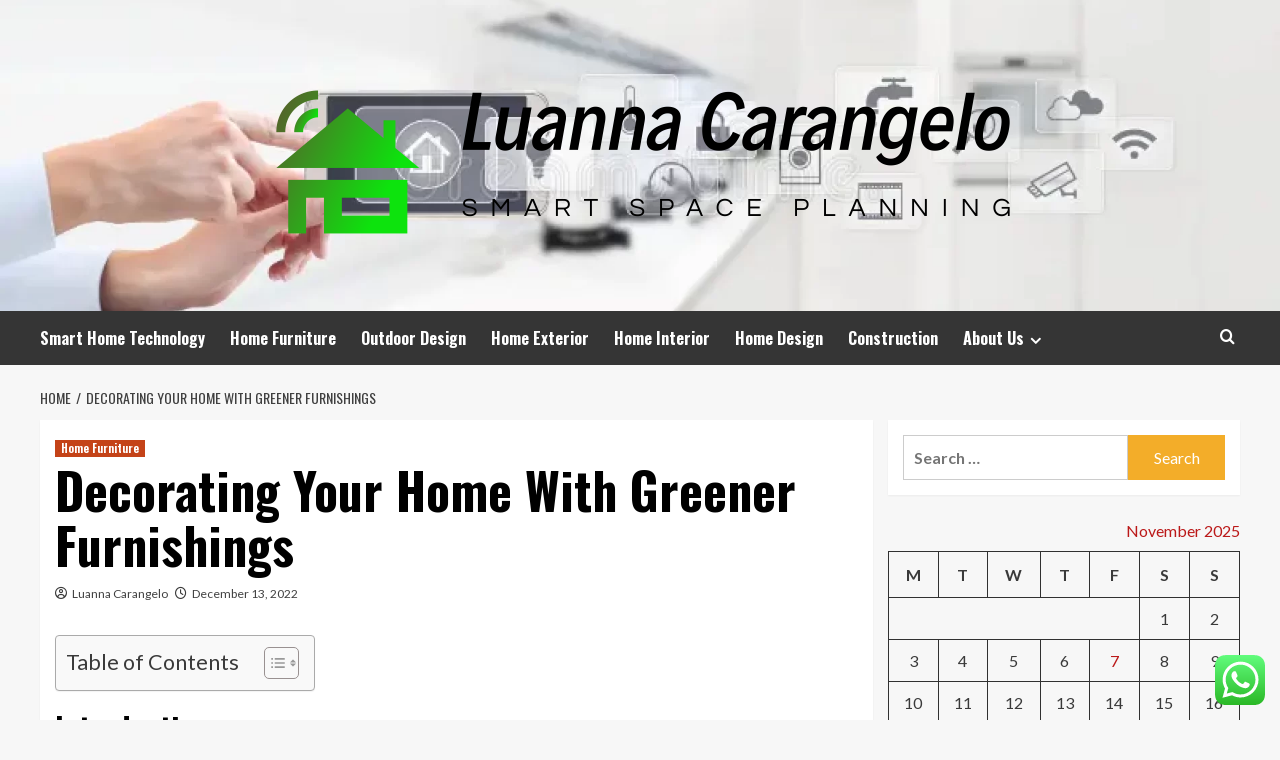

--- FILE ---
content_type: text/html; charset=UTF-8
request_url: https://luannacarangelo.my.id/decorating-your-home-with-greener-furnishings.html
body_size: 18484
content:
<!doctype html>
<html lang="en-US">
<head>
    <meta charset="UTF-8">
    <meta name="viewport" content="width=device-width, initial-scale=1">
    <link rel="profile" href="https://gmpg.org/xfn/11">

    <title>Decorating Your Home With Greener Furnishings &#8211; Luanna Carangelo</title>
<meta name='robots' content='max-image-preview:large' />
	<style>img:is([sizes="auto" i], [sizes^="auto," i]) { contain-intrinsic-size: 3000px 1500px }</style>
	<link rel='preload' href='https://fonts.googleapis.com/css?family=Source%2BSans%2BPro%3A400%2C700%7CLato%3A400%2C700&#038;subset=latin&#038;display=swap' as='style' onload="this.onload=null;this.rel='stylesheet'" type='text/css' media='all' crossorigin='anonymous'>
<link rel='preconnect' href='https://fonts.googleapis.com' crossorigin='anonymous'>
<link rel='preconnect' href='https://fonts.gstatic.com' crossorigin='anonymous'>
<link rel='dns-prefetch' href='//fonts.googleapis.com' />
<link rel='preconnect' href='https://fonts.googleapis.com' />
<link rel='preconnect' href='https://fonts.gstatic.com' />
<link rel="alternate" type="application/rss+xml" title="Luanna Carangelo &raquo; Feed" href="https://luannacarangelo.my.id/feed" />
<link rel="alternate" type="application/rss+xml" title="Luanna Carangelo &raquo; Comments Feed" href="https://luannacarangelo.my.id/comments/feed" />

<link rel='stylesheet' id='ht_ctc_main_css-css' href='https://luannacarangelo.my.id/wp-content/plugins/click-to-chat-for-whatsapp/new/inc/assets/css/main.css?ver=4.30' type='text/css' media='all' />
<link rel='stylesheet' id='wp-block-library-css' href='https://luannacarangelo.my.id/wp-includes/css/dist/block-library/style.min.css?ver=6.8.3' type='text/css' media='all' />
<style id='wp-block-library-theme-inline-css' type='text/css'>
.wp-block-audio :where(figcaption){color:#555;font-size:13px;text-align:center}.is-dark-theme .wp-block-audio :where(figcaption){color:#ffffffa6}.wp-block-audio{margin:0 0 1em}.wp-block-code{border:1px solid #ccc;border-radius:4px;font-family:Menlo,Consolas,monaco,monospace;padding:.8em 1em}.wp-block-embed :where(figcaption){color:#555;font-size:13px;text-align:center}.is-dark-theme .wp-block-embed :where(figcaption){color:#ffffffa6}.wp-block-embed{margin:0 0 1em}.blocks-gallery-caption{color:#555;font-size:13px;text-align:center}.is-dark-theme .blocks-gallery-caption{color:#ffffffa6}:root :where(.wp-block-image figcaption){color:#555;font-size:13px;text-align:center}.is-dark-theme :root :where(.wp-block-image figcaption){color:#ffffffa6}.wp-block-image{margin:0 0 1em}.wp-block-pullquote{border-bottom:4px solid;border-top:4px solid;color:currentColor;margin-bottom:1.75em}.wp-block-pullquote cite,.wp-block-pullquote footer,.wp-block-pullquote__citation{color:currentColor;font-size:.8125em;font-style:normal;text-transform:uppercase}.wp-block-quote{border-left:.25em solid;margin:0 0 1.75em;padding-left:1em}.wp-block-quote cite,.wp-block-quote footer{color:currentColor;font-size:.8125em;font-style:normal;position:relative}.wp-block-quote:where(.has-text-align-right){border-left:none;border-right:.25em solid;padding-left:0;padding-right:1em}.wp-block-quote:where(.has-text-align-center){border:none;padding-left:0}.wp-block-quote.is-large,.wp-block-quote.is-style-large,.wp-block-quote:where(.is-style-plain){border:none}.wp-block-search .wp-block-search__label{font-weight:700}.wp-block-search__button{border:1px solid #ccc;padding:.375em .625em}:where(.wp-block-group.has-background){padding:1.25em 2.375em}.wp-block-separator.has-css-opacity{opacity:.4}.wp-block-separator{border:none;border-bottom:2px solid;margin-left:auto;margin-right:auto}.wp-block-separator.has-alpha-channel-opacity{opacity:1}.wp-block-separator:not(.is-style-wide):not(.is-style-dots){width:100px}.wp-block-separator.has-background:not(.is-style-dots){border-bottom:none;height:1px}.wp-block-separator.has-background:not(.is-style-wide):not(.is-style-dots){height:2px}.wp-block-table{margin:0 0 1em}.wp-block-table td,.wp-block-table th{word-break:normal}.wp-block-table :where(figcaption){color:#555;font-size:13px;text-align:center}.is-dark-theme .wp-block-table :where(figcaption){color:#ffffffa6}.wp-block-video :where(figcaption){color:#555;font-size:13px;text-align:center}.is-dark-theme .wp-block-video :where(figcaption){color:#ffffffa6}.wp-block-video{margin:0 0 1em}:root :where(.wp-block-template-part.has-background){margin-bottom:0;margin-top:0;padding:1.25em 2.375em}
</style>
<style id='global-styles-inline-css' type='text/css'>
:root{--wp--preset--aspect-ratio--square: 1;--wp--preset--aspect-ratio--4-3: 4/3;--wp--preset--aspect-ratio--3-4: 3/4;--wp--preset--aspect-ratio--3-2: 3/2;--wp--preset--aspect-ratio--2-3: 2/3;--wp--preset--aspect-ratio--16-9: 16/9;--wp--preset--aspect-ratio--9-16: 9/16;--wp--preset--color--black: #000000;--wp--preset--color--cyan-bluish-gray: #abb8c3;--wp--preset--color--white: #ffffff;--wp--preset--color--pale-pink: #f78da7;--wp--preset--color--vivid-red: #cf2e2e;--wp--preset--color--luminous-vivid-orange: #ff6900;--wp--preset--color--luminous-vivid-amber: #fcb900;--wp--preset--color--light-green-cyan: #7bdcb5;--wp--preset--color--vivid-green-cyan: #00d084;--wp--preset--color--pale-cyan-blue: #8ed1fc;--wp--preset--color--vivid-cyan-blue: #0693e3;--wp--preset--color--vivid-purple: #9b51e0;--wp--preset--gradient--vivid-cyan-blue-to-vivid-purple: linear-gradient(135deg,rgba(6,147,227,1) 0%,rgb(155,81,224) 100%);--wp--preset--gradient--light-green-cyan-to-vivid-green-cyan: linear-gradient(135deg,rgb(122,220,180) 0%,rgb(0,208,130) 100%);--wp--preset--gradient--luminous-vivid-amber-to-luminous-vivid-orange: linear-gradient(135deg,rgba(252,185,0,1) 0%,rgba(255,105,0,1) 100%);--wp--preset--gradient--luminous-vivid-orange-to-vivid-red: linear-gradient(135deg,rgba(255,105,0,1) 0%,rgb(207,46,46) 100%);--wp--preset--gradient--very-light-gray-to-cyan-bluish-gray: linear-gradient(135deg,rgb(238,238,238) 0%,rgb(169,184,195) 100%);--wp--preset--gradient--cool-to-warm-spectrum: linear-gradient(135deg,rgb(74,234,220) 0%,rgb(151,120,209) 20%,rgb(207,42,186) 40%,rgb(238,44,130) 60%,rgb(251,105,98) 80%,rgb(254,248,76) 100%);--wp--preset--gradient--blush-light-purple: linear-gradient(135deg,rgb(255,206,236) 0%,rgb(152,150,240) 100%);--wp--preset--gradient--blush-bordeaux: linear-gradient(135deg,rgb(254,205,165) 0%,rgb(254,45,45) 50%,rgb(107,0,62) 100%);--wp--preset--gradient--luminous-dusk: linear-gradient(135deg,rgb(255,203,112) 0%,rgb(199,81,192) 50%,rgb(65,88,208) 100%);--wp--preset--gradient--pale-ocean: linear-gradient(135deg,rgb(255,245,203) 0%,rgb(182,227,212) 50%,rgb(51,167,181) 100%);--wp--preset--gradient--electric-grass: linear-gradient(135deg,rgb(202,248,128) 0%,rgb(113,206,126) 100%);--wp--preset--gradient--midnight: linear-gradient(135deg,rgb(2,3,129) 0%,rgb(40,116,252) 100%);--wp--preset--font-size--small: 13px;--wp--preset--font-size--medium: 20px;--wp--preset--font-size--large: 36px;--wp--preset--font-size--x-large: 42px;--wp--preset--spacing--20: 0.44rem;--wp--preset--spacing--30: 0.67rem;--wp--preset--spacing--40: 1rem;--wp--preset--spacing--50: 1.5rem;--wp--preset--spacing--60: 2.25rem;--wp--preset--spacing--70: 3.38rem;--wp--preset--spacing--80: 5.06rem;--wp--preset--shadow--natural: 6px 6px 9px rgba(0, 0, 0, 0.2);--wp--preset--shadow--deep: 12px 12px 50px rgba(0, 0, 0, 0.4);--wp--preset--shadow--sharp: 6px 6px 0px rgba(0, 0, 0, 0.2);--wp--preset--shadow--outlined: 6px 6px 0px -3px rgba(255, 255, 255, 1), 6px 6px rgba(0, 0, 0, 1);--wp--preset--shadow--crisp: 6px 6px 0px rgba(0, 0, 0, 1);}:root { --wp--style--global--content-size: 790px;--wp--style--global--wide-size: 1180px; }:where(body) { margin: 0; }.wp-site-blocks > .alignleft { float: left; margin-right: 2em; }.wp-site-blocks > .alignright { float: right; margin-left: 2em; }.wp-site-blocks > .aligncenter { justify-content: center; margin-left: auto; margin-right: auto; }:where(.wp-site-blocks) > * { margin-block-start: 24px; margin-block-end: 0; }:where(.wp-site-blocks) > :first-child { margin-block-start: 0; }:where(.wp-site-blocks) > :last-child { margin-block-end: 0; }:root { --wp--style--block-gap: 24px; }:root :where(.is-layout-flow) > :first-child{margin-block-start: 0;}:root :where(.is-layout-flow) > :last-child{margin-block-end: 0;}:root :where(.is-layout-flow) > *{margin-block-start: 24px;margin-block-end: 0;}:root :where(.is-layout-constrained) > :first-child{margin-block-start: 0;}:root :where(.is-layout-constrained) > :last-child{margin-block-end: 0;}:root :where(.is-layout-constrained) > *{margin-block-start: 24px;margin-block-end: 0;}:root :where(.is-layout-flex){gap: 24px;}:root :where(.is-layout-grid){gap: 24px;}.is-layout-flow > .alignleft{float: left;margin-inline-start: 0;margin-inline-end: 2em;}.is-layout-flow > .alignright{float: right;margin-inline-start: 2em;margin-inline-end: 0;}.is-layout-flow > .aligncenter{margin-left: auto !important;margin-right: auto !important;}.is-layout-constrained > .alignleft{float: left;margin-inline-start: 0;margin-inline-end: 2em;}.is-layout-constrained > .alignright{float: right;margin-inline-start: 2em;margin-inline-end: 0;}.is-layout-constrained > .aligncenter{margin-left: auto !important;margin-right: auto !important;}.is-layout-constrained > :where(:not(.alignleft):not(.alignright):not(.alignfull)){max-width: var(--wp--style--global--content-size);margin-left: auto !important;margin-right: auto !important;}.is-layout-constrained > .alignwide{max-width: var(--wp--style--global--wide-size);}body .is-layout-flex{display: flex;}.is-layout-flex{flex-wrap: wrap;align-items: center;}.is-layout-flex > :is(*, div){margin: 0;}body .is-layout-grid{display: grid;}.is-layout-grid > :is(*, div){margin: 0;}body{padding-top: 0px;padding-right: 0px;padding-bottom: 0px;padding-left: 0px;}a:where(:not(.wp-element-button)){text-decoration: none;}:root :where(.wp-element-button, .wp-block-button__link){background-color: #32373c;border-width: 0;color: #fff;font-family: inherit;font-size: inherit;line-height: inherit;padding: calc(0.667em + 2px) calc(1.333em + 2px);text-decoration: none;}.has-black-color{color: var(--wp--preset--color--black) !important;}.has-cyan-bluish-gray-color{color: var(--wp--preset--color--cyan-bluish-gray) !important;}.has-white-color{color: var(--wp--preset--color--white) !important;}.has-pale-pink-color{color: var(--wp--preset--color--pale-pink) !important;}.has-vivid-red-color{color: var(--wp--preset--color--vivid-red) !important;}.has-luminous-vivid-orange-color{color: var(--wp--preset--color--luminous-vivid-orange) !important;}.has-luminous-vivid-amber-color{color: var(--wp--preset--color--luminous-vivid-amber) !important;}.has-light-green-cyan-color{color: var(--wp--preset--color--light-green-cyan) !important;}.has-vivid-green-cyan-color{color: var(--wp--preset--color--vivid-green-cyan) !important;}.has-pale-cyan-blue-color{color: var(--wp--preset--color--pale-cyan-blue) !important;}.has-vivid-cyan-blue-color{color: var(--wp--preset--color--vivid-cyan-blue) !important;}.has-vivid-purple-color{color: var(--wp--preset--color--vivid-purple) !important;}.has-black-background-color{background-color: var(--wp--preset--color--black) !important;}.has-cyan-bluish-gray-background-color{background-color: var(--wp--preset--color--cyan-bluish-gray) !important;}.has-white-background-color{background-color: var(--wp--preset--color--white) !important;}.has-pale-pink-background-color{background-color: var(--wp--preset--color--pale-pink) !important;}.has-vivid-red-background-color{background-color: var(--wp--preset--color--vivid-red) !important;}.has-luminous-vivid-orange-background-color{background-color: var(--wp--preset--color--luminous-vivid-orange) !important;}.has-luminous-vivid-amber-background-color{background-color: var(--wp--preset--color--luminous-vivid-amber) !important;}.has-light-green-cyan-background-color{background-color: var(--wp--preset--color--light-green-cyan) !important;}.has-vivid-green-cyan-background-color{background-color: var(--wp--preset--color--vivid-green-cyan) !important;}.has-pale-cyan-blue-background-color{background-color: var(--wp--preset--color--pale-cyan-blue) !important;}.has-vivid-cyan-blue-background-color{background-color: var(--wp--preset--color--vivid-cyan-blue) !important;}.has-vivid-purple-background-color{background-color: var(--wp--preset--color--vivid-purple) !important;}.has-black-border-color{border-color: var(--wp--preset--color--black) !important;}.has-cyan-bluish-gray-border-color{border-color: var(--wp--preset--color--cyan-bluish-gray) !important;}.has-white-border-color{border-color: var(--wp--preset--color--white) !important;}.has-pale-pink-border-color{border-color: var(--wp--preset--color--pale-pink) !important;}.has-vivid-red-border-color{border-color: var(--wp--preset--color--vivid-red) !important;}.has-luminous-vivid-orange-border-color{border-color: var(--wp--preset--color--luminous-vivid-orange) !important;}.has-luminous-vivid-amber-border-color{border-color: var(--wp--preset--color--luminous-vivid-amber) !important;}.has-light-green-cyan-border-color{border-color: var(--wp--preset--color--light-green-cyan) !important;}.has-vivid-green-cyan-border-color{border-color: var(--wp--preset--color--vivid-green-cyan) !important;}.has-pale-cyan-blue-border-color{border-color: var(--wp--preset--color--pale-cyan-blue) !important;}.has-vivid-cyan-blue-border-color{border-color: var(--wp--preset--color--vivid-cyan-blue) !important;}.has-vivid-purple-border-color{border-color: var(--wp--preset--color--vivid-purple) !important;}.has-vivid-cyan-blue-to-vivid-purple-gradient-background{background: var(--wp--preset--gradient--vivid-cyan-blue-to-vivid-purple) !important;}.has-light-green-cyan-to-vivid-green-cyan-gradient-background{background: var(--wp--preset--gradient--light-green-cyan-to-vivid-green-cyan) !important;}.has-luminous-vivid-amber-to-luminous-vivid-orange-gradient-background{background: var(--wp--preset--gradient--luminous-vivid-amber-to-luminous-vivid-orange) !important;}.has-luminous-vivid-orange-to-vivid-red-gradient-background{background: var(--wp--preset--gradient--luminous-vivid-orange-to-vivid-red) !important;}.has-very-light-gray-to-cyan-bluish-gray-gradient-background{background: var(--wp--preset--gradient--very-light-gray-to-cyan-bluish-gray) !important;}.has-cool-to-warm-spectrum-gradient-background{background: var(--wp--preset--gradient--cool-to-warm-spectrum) !important;}.has-blush-light-purple-gradient-background{background: var(--wp--preset--gradient--blush-light-purple) !important;}.has-blush-bordeaux-gradient-background{background: var(--wp--preset--gradient--blush-bordeaux) !important;}.has-luminous-dusk-gradient-background{background: var(--wp--preset--gradient--luminous-dusk) !important;}.has-pale-ocean-gradient-background{background: var(--wp--preset--gradient--pale-ocean) !important;}.has-electric-grass-gradient-background{background: var(--wp--preset--gradient--electric-grass) !important;}.has-midnight-gradient-background{background: var(--wp--preset--gradient--midnight) !important;}.has-small-font-size{font-size: var(--wp--preset--font-size--small) !important;}.has-medium-font-size{font-size: var(--wp--preset--font-size--medium) !important;}.has-large-font-size{font-size: var(--wp--preset--font-size--large) !important;}.has-x-large-font-size{font-size: var(--wp--preset--font-size--x-large) !important;}
:root :where(.wp-block-pullquote){font-size: 1.5em;line-height: 1.6;}
</style>
<link rel='stylesheet' id='contact-form-7-css' href='https://luannacarangelo.my.id/wp-content/plugins/contact-form-7/includes/css/styles.css?ver=6.1.3' type='text/css' media='all' />
<style id='contact-form-7-inline-css' type='text/css'>
.wpcf7 .wpcf7-recaptcha iframe {margin-bottom: 0;}.wpcf7 .wpcf7-recaptcha[data-align="center"] > div {margin: 0 auto;}.wpcf7 .wpcf7-recaptcha[data-align="right"] > div {margin: 0 0 0 auto;}
</style>
<link rel='stylesheet' id='ez-toc-css' href='https://luannacarangelo.my.id/wp-content/plugins/easy-table-of-contents/assets/css/screen.min.css?ver=2.0.76' type='text/css' media='all' />
<style id='ez-toc-inline-css' type='text/css'>
div#ez-toc-container .ez-toc-title {font-size: 120%;}div#ez-toc-container .ez-toc-title {font-weight: 500;}div#ez-toc-container ul li , div#ez-toc-container ul li a {font-size: 95%;}div#ez-toc-container ul li , div#ez-toc-container ul li a {font-weight: 500;}div#ez-toc-container nav ul ul li {font-size: 90%;}
.ez-toc-container-direction {direction: ltr;}.ez-toc-counter ul{counter-reset: item ;}.ez-toc-counter nav ul li a::before {content: counters(item, '.', decimal) '. ';display: inline-block;counter-increment: item;flex-grow: 0;flex-shrink: 0;margin-right: .2em; float: left; }.ez-toc-widget-direction {direction: ltr;}.ez-toc-widget-container ul{counter-reset: item ;}.ez-toc-widget-container nav ul li a::before {content: counters(item, '.', decimal) '. ';display: inline-block;counter-increment: item;flex-grow: 0;flex-shrink: 0;margin-right: .2em; float: left; }
</style>
<link rel='stylesheet' id='hardnews-google-fonts-css' href='https://fonts.googleapis.com/css?family=Oswald:300,400,700' type='text/css' media='all' />
<link rel='stylesheet' id='bootstrap-css' href='https://luannacarangelo.my.id/wp-content/themes/covernews/assets/bootstrap/css/bootstrap.min.css?ver=6.8.3' type='text/css' media='all' />
<link rel='stylesheet' id='covernews-style-css' href='https://luannacarangelo.my.id/wp-content/themes/covernews/style.min.css?ver=2.0.3' type='text/css' media='all' />
<link rel='stylesheet' id='hardnews-css' href='https://luannacarangelo.my.id/wp-content/themes/hardnews/style.css?ver=2.0.3' type='text/css' media='all' />
<link rel='stylesheet' id='covernews-google-fonts-css' href='https://fonts.googleapis.com/css?family=Source%2BSans%2BPro%3A400%2C700%7CLato%3A400%2C700&#038;subset=latin&#038;display=swap' type='text/css' media='all' />
<link rel='stylesheet' id='covernews-icons-css' href='https://luannacarangelo.my.id/wp-content/themes/covernews/assets/icons/style.css?ver=6.8.3' type='text/css' media='all' />
<script type="text/javascript" src="https://luannacarangelo.my.id/wp-includes/js/jquery/jquery.min.js?ver=3.7.1" id="jquery-core-js"></script>
<script type="text/javascript" src="https://luannacarangelo.my.id/wp-includes/js/jquery/jquery-migrate.min.js?ver=3.4.1" id="jquery-migrate-js"></script>
<link rel="https://api.w.org/" href="https://luannacarangelo.my.id/wp-json/" /><link rel="alternate" title="JSON" type="application/json" href="https://luannacarangelo.my.id/wp-json/wp/v2/posts/768" /><link rel="EditURI" type="application/rsd+xml" title="RSD" href="https://luannacarangelo.my.id/xmlrpc.php?rsd" />
<meta name="generator" content="WordPress 6.8.3" />
<link rel="canonical" href="https://luannacarangelo.my.id/decorating-your-home-with-greener-furnishings.html" />
<link rel='shortlink' href='https://luannacarangelo.my.id/?p=768' />
<link rel="alternate" title="oEmbed (JSON)" type="application/json+oembed" href="https://luannacarangelo.my.id/wp-json/oembed/1.0/embed?url=https%3A%2F%2Fluannacarangelo.my.id%2Fdecorating-your-home-with-greener-furnishings.html" />
<link rel="alternate" title="oEmbed (XML)" type="text/xml+oembed" href="https://luannacarangelo.my.id/wp-json/oembed/1.0/embed?url=https%3A%2F%2Fluannacarangelo.my.id%2Fdecorating-your-home-with-greener-furnishings.html&#038;format=xml" />
<!-- FIFU:meta:begin:image -->
<meta property="og:image" content="https://lh4.googleusercontent.com/i8kag1f9b57K-stK1Y05V92AyHjuI5tF_7nPDOyxke2pquM1SFMB7qX-2wo0Z9Ml3bhqJZzMS3DgdNWGIW9C2lw4QlK0gQH6T6iaF0UydnIT5RwL-Q1k9U89-I2Uj5RK6WNLrY0A_IfRmfi5eS9VoEw" />
<!-- FIFU:meta:end:image --><!-- FIFU:meta:begin:twitter -->
<meta name="twitter:card" content="summary_large_image" />
<meta name="twitter:title" content="Decorating Your Home With Greener Furnishings" />
<meta name="twitter:description" content="" />
<meta name="twitter:image" content="https://lh4.googleusercontent.com/i8kag1f9b57K-stK1Y05V92AyHjuI5tF_7nPDOyxke2pquM1SFMB7qX-2wo0Z9Ml3bhqJZzMS3DgdNWGIW9C2lw4QlK0gQH6T6iaF0UydnIT5RwL-Q1k9U89-I2Uj5RK6WNLrY0A_IfRmfi5eS9VoEw" />
<!-- FIFU:meta:end:twitter --><!-- HFCM by 99 Robots - Snippet # 4: contconcord -->
<meta name="contconcord"  content="HIAm1CBtqj0NcHEzZP5j5Ky8J2Ywz2R1" >
<!-- /end HFCM by 99 Robots -->
<!-- HFCM by 99 Robots - Snippet # 5: contconcord -->
<meta name="contconcord"  content="8p70HZxbQlmFJSZuAuYxX5DtDxiCL6ja" >
<!-- /end HFCM by 99 Robots -->
<link rel="preload" href="https://luannacarangelo.my.id/wp-content/uploads/2025/07/cropped-smart-home-automation-control-concept-hand-touch-cell-phone-scre-smart-home-automation-control-concept-hand-touch-cell-phone-133279588.webp" as="image">        <style type="text/css">
                        body .masthead-banner.data-bg:before {
                background: rgba(0,0,0,0);
            }
                        .site-title,
            .site-description {
                position: absolute;
                clip: rect(1px, 1px, 1px, 1px);
                display: none;
            }

                    .elementor-template-full-width .elementor-section.elementor-section-full_width > .elementor-container,
        .elementor-template-full-width .elementor-section.elementor-section-boxed > .elementor-container{
            max-width: 1200px;
        }
        @media (min-width: 1600px){
            .elementor-template-full-width .elementor-section.elementor-section-full_width > .elementor-container,
            .elementor-template-full-width .elementor-section.elementor-section-boxed > .elementor-container{
                max-width: 1600px;
            }
        }
        
        .align-content-left .elementor-section-stretched,
        .align-content-right .elementor-section-stretched {
            max-width: 100%;
            left: 0 !important;
        }


        </style>
        <link rel="icon" href="https://luannacarangelo.my.id/wp-content/uploads/2025/07/cropped-cropped-default-32x32.png" sizes="32x32" />
<link rel="icon" href="https://luannacarangelo.my.id/wp-content/uploads/2025/07/cropped-cropped-default-192x192.png" sizes="192x192" />
<link rel="apple-touch-icon" href="https://luannacarangelo.my.id/wp-content/uploads/2025/07/cropped-cropped-default-180x180.png" />
<meta name="msapplication-TileImage" content="https://luannacarangelo.my.id/wp-content/uploads/2025/07/cropped-cropped-default-270x270.png" />

<!-- FIFU:jsonld:begin -->
<script type="application/ld+json">{"@context":"https://schema.org","@type":"BlogPosting","headline":"Decorating Your Home With Greener Furnishings","url":"https://luannacarangelo.my.id/decorating-your-home-with-greener-furnishings.html","mainEntityOfPage":"https://luannacarangelo.my.id/decorating-your-home-with-greener-furnishings.html","image":[{"@type":"ImageObject","url":"https://lh4.googleusercontent.com/i8kag1f9b57K-stK1Y05V92AyHjuI5tF_7nPDOyxke2pquM1SFMB7qX-2wo0Z9Ml3bhqJZzMS3DgdNWGIW9C2lw4QlK0gQH6T6iaF0UydnIT5RwL-Q1k9U89-I2Uj5RK6WNLrY0A_IfRmfi5eS9VoEw"}],"datePublished":"2022-12-12T17:29:58+00:00","dateModified":"2023-03-09T07:39:21+00:00","author":{"@type":"Person","name":"Luanna Carangelo","url":"https://luannacarangelo.my.id/author/luanna-carangelo"}}</script>
<!-- FIFU:jsonld:end -->
<link rel="preload" as="image" href="https://lh4.googleusercontent.com/i8kag1f9b57K-stK1Y05V92AyHjuI5tF_7nPDOyxke2pquM1SFMB7qX-2wo0Z9Ml3bhqJZzMS3DgdNWGIW9C2lw4QlK0gQH6T6iaF0UydnIT5RwL-Q1k9U89-I2Uj5RK6WNLrY0A_IfRmfi5eS9VoEw"><link rel="preload" as="image" href="https://lh4.googleusercontent.com/O2PPF1f7gsFzFCUCkn39ZWd32pMCZAjGk1jIpM_zKbC8XYMoGn33Zy3Fc19bJWXnvD1l-cjSHfP-YRxfO8qhKO-JbrL0bQ_2xxdxGTyTzLAj4loahsEKJXieXDTHdW_JPyoUqDf12Z7en1EBlCotM4I"><link rel="preload" as="image" href="https://lh5.googleusercontent.com/Vm7zAD7XBaT9JIfFZ1oB7CK24xK4zNeU6UcLa6JCJXGudyJOL3ybig_wlkCPEEP7IT90YzwhL7YW4NofyiihKnGeZYoZSH-jKuOClVZmWRXEhuoRRefJtimuFviduJYNv6q8p-sIOmzYZ3mTSPxRknk"><link rel="preload" as="image" href="https://lh6.googleusercontent.com/_5GTwtA3A4GgApni54baJf5zRWwtn9lz4eAplL13Evo2koRGVCzQD43hI1hqp-bckWbrkyqQ5AT9U9v9nAtGWm_GiHOlZUFgGOMk2uRA7KJuGT_X0_UAEmBn86l-5ttH4HtF14nHJFjj8BiFa6L3im8"><link rel="preload" as="image" href="https://leadingedgeaccess.com/wp-content/uploads/2023/07/Aluminum-Fence-1-1024x736.jpg"><link rel="preload" as="image" href="https://www.bankrate.com/2021/09/02173136/car-multiple-accidents-car-insurance-featured.jpg"><link rel="preload" as="image" href="https://lh3.googleusercontent.com/C3g2tAzcsbnaZWk8tlSsCh-mISNwvcRhD27jXD9FmxudGnGml9_vRqstYTkjvDzkBFnVLfQPv_1NinqdZZItyxFFB-XpI-hBwlfFFIR-X_eNvzEYmTsyVMi6J7ch4pZa3n7Q0rIbZKF7YAuwADRs_Y8"><link rel="preload" as="image" href="https://lh4.googleusercontent.com/O2PPF1f7gsFzFCUCkn39ZWd32pMCZAjGk1jIpM_zKbC8XYMoGn33Zy3Fc19bJWXnvD1l-cjSHfP-YRxfO8qhKO-JbrL0bQ_2xxdxGTyTzLAj4loahsEKJXieXDTHdW_JPyoUqDf12Z7en1EBlCotM4I"><link rel="preload" as="image" href="https://lh4.googleusercontent.com/IlM0cvYQ_ntQfjHBvBl1O4h2GEYhK1fDrKEoXjyR-o6qkVQTXKGFm2zIzLinzRiBliUqUTqhVG-j5WpoceELezMI6M1LnoAmGQ37MzRbxI7F1i7PxFg2LNIZLWWI1-pM5cDWkdEPFCArU2PE6AcxDnA"></head>










<body class="wp-singular post-template-default single single-post postid-768 single-format-standard wp-custom-logo wp-embed-responsive wp-theme-covernews wp-child-theme-hardnews default-content-layout archive-layout-grid scrollup-sticky-header aft-sticky-header aft-sticky-sidebar default aft-container-default aft-main-banner-slider-editors-picks-trending single-content-mode-default header-image-default align-content-left aft-and">


<div id="page" class="site">
    <a class="skip-link screen-reader-text" href="#content">Skip to content</a>

<div class="header-layout-3">
<header id="masthead" class="site-header">
        <div class="masthead-banner data-bg" data-background="https://luannacarangelo.my.id/wp-content/uploads/2025/07/cropped-smart-home-automation-control-concept-hand-touch-cell-phone-scre-smart-home-automation-control-concept-hand-touch-cell-phone-133279588.webp">
        <div class="container">
            <div class="row">
                <div class="col-md-12">
                    <div class="site-branding">
                        <a href="https://luannacarangelo.my.id/" class="custom-logo-link" rel="home"><img width="854" height="220" src="https://luannacarangelo.my.id/wp-content/uploads/2025/07/cropped-default.png" class="custom-logo" alt="Luanna Carangelo" decoding="async" fetchpriority="high" srcset="https://luannacarangelo.my.id/wp-content/uploads/2025/07/cropped-default.png 854w, https://luannacarangelo.my.id/wp-content/uploads/2025/07/cropped-default-300x77.png 300w, https://luannacarangelo.my.id/wp-content/uploads/2025/07/cropped-default-768x198.png 768w" sizes="(max-width: 854px) 100vw, 854px" loading="lazy" /></a>                            <p class="site-title font-family-1">
                                <a href="https://luannacarangelo.my.id/"
                                   rel="home">Luanna Carangelo</a>
                            </p>
                        
                                                    <p class="site-description">Smart Space Planning</p>
                                            </div>
                </div>
                <div class="col-md-12">
                                    </div>
            </div>
        </div>
    </div>
    <nav id="site-navigation" class="main-navigation">
        <div class="container">
            <div class="row">
                <div class="kol-12">
                    <div class="navigation-container">



                        <span class="toggle-menu" aria-controls="primary-menu" aria-expanded="false">
                                <span class="screen-reader-text">Primary Menu</span>
                                 <i class="ham"></i>
                        </span>
                        <span class="af-mobile-site-title-wrap">
                            <a href="https://luannacarangelo.my.id/" class="custom-logo-link" rel="home"><img width="854" height="220" src="https://luannacarangelo.my.id/wp-content/uploads/2025/07/cropped-default.png" class="custom-logo" alt="Luanna Carangelo" decoding="async" srcset="https://luannacarangelo.my.id/wp-content/uploads/2025/07/cropped-default.png 854w, https://luannacarangelo.my.id/wp-content/uploads/2025/07/cropped-default-300x77.png 300w, https://luannacarangelo.my.id/wp-content/uploads/2025/07/cropped-default-768x198.png 768w" sizes="(max-width: 854px) 100vw, 854px" loading="lazy" /></a>                            <p class="site-title font-family-1">
                                <a href="https://luannacarangelo.my.id/"
                                   rel="home">Luanna Carangelo</a>
                            </p>
                        </span>
                        <div class="menu main-menu"><ul id="primary-menu" class="menu"><li id="menu-item-67" class="menu-item menu-item-type-taxonomy menu-item-object-category menu-item-67"><a href="https://luannacarangelo.my.id/category/smart-home-technology">Smart Home Technology</a></li>
<li id="menu-item-311" class="menu-item menu-item-type-taxonomy menu-item-object-category current-post-ancestor current-menu-parent current-post-parent menu-item-311"><a href="https://luannacarangelo.my.id/category/home-furniture">Home Furniture</a></li>
<li id="menu-item-313" class="menu-item menu-item-type-taxonomy menu-item-object-category menu-item-313"><a href="https://luannacarangelo.my.id/category/outdoor-design">Outdoor Design</a></li>
<li id="menu-item-310" class="menu-item menu-item-type-taxonomy menu-item-object-category menu-item-310"><a href="https://luannacarangelo.my.id/category/home-exterior">Home Exterior</a></li>
<li id="menu-item-312" class="menu-item menu-item-type-taxonomy menu-item-object-category menu-item-312"><a href="https://luannacarangelo.my.id/category/home-interior">Home Interior</a></li>
<li id="menu-item-309" class="menu-item menu-item-type-taxonomy menu-item-object-category menu-item-309"><a href="https://luannacarangelo.my.id/category/home-design">Home Design</a></li>
<li id="menu-item-2730" class="menu-item menu-item-type-taxonomy menu-item-object-category menu-item-2730"><a href="https://luannacarangelo.my.id/category/construction">Construction</a></li>
<li id="menu-item-37" class="menu-item menu-item-type-post_type menu-item-object-page menu-item-has-children menu-item-37"><a href="https://luannacarangelo.my.id/about-us">About Us</a>
<ul class="sub-menu">
	<li id="menu-item-38" class="menu-item menu-item-type-post_type menu-item-object-page menu-item-38"><a href="https://luannacarangelo.my.id/advertise-here">Advertise Here</a></li>
	<li id="menu-item-40" class="menu-item menu-item-type-post_type menu-item-object-page menu-item-40"><a href="https://luannacarangelo.my.id/contact-us">Contact Us</a></li>
	<li id="menu-item-39" class="menu-item menu-item-type-post_type menu-item-object-page menu-item-privacy-policy menu-item-39"><a rel="privacy-policy" href="https://luannacarangelo.my.id/privacy-policy">Privacy Policy</a></li>
	<li id="menu-item-41" class="menu-item menu-item-type-post_type menu-item-object-page menu-item-41"><a href="https://luannacarangelo.my.id/sitemap">Sitemap</a></li>
</ul>
</li>
</ul></div>
                        <div class="cart-search">

                            <div class="af-search-wrap">
                                <div class="search-overlay">
                                    <a href="#" title="Search" class="search-icon">
                                        <i class="fa fa-search"></i>
                                    </a>
                                    <div class="af-search-form">
                                        <form role="search" method="get" class="search-form" action="https://luannacarangelo.my.id/">
				<label>
					<span class="screen-reader-text">Search for:</span>
					<input type="search" class="search-field" placeholder="Search &hellip;" value="" name="s" />
				</label>
				<input type="submit" class="search-submit" value="Search" />
			</form>                                    </div>
                                </div>
                            </div>
                        </div>


                    </div>
                </div>
            </div>
        </div>
    </nav>
</header>


</div>



    <div id="content" class="container">
    <div class="em-breadcrumbs font-family-1 covernews-breadcrumbs">
      <div class="row">
        <div role="navigation" aria-label="Breadcrumbs" class="breadcrumb-trail breadcrumbs" itemprop="breadcrumb"><ul class="trail-items" itemscope itemtype="http://schema.org/BreadcrumbList"><meta name="numberOfItems" content="2" /><meta name="itemListOrder" content="Ascending" /><li itemprop="itemListElement" itemscope itemtype="http://schema.org/ListItem" class="trail-item trail-begin"><a href="https://luannacarangelo.my.id" rel="home" itemprop="item"><span itemprop="name">Home</span></a><meta itemprop="position" content="1" /></li><li itemprop="itemListElement" itemscope itemtype="http://schema.org/ListItem" class="trail-item trail-end"><a href="https://luannacarangelo.my.id/decorating-your-home-with-greener-furnishings.html" itemprop="item"><span itemprop="name">Decorating Your Home With Greener Furnishings</span></a><meta itemprop="position" content="2" /></li></ul></div>      </div>
    </div>
        <div class="section-block-upper row">
                <div id="primary" class="content-area">
                    <main id="main" class="site-main">

                                                    <article id="post-768" class="af-single-article post-768 post type-post status-publish format-standard has-post-thumbnail hentry category-home-furniture">
                                <div class="entry-content-wrap">
                                    <header class="entry-header">

    <div class="header-details-wrapper">
        <div class="entry-header-details">
                            <div class="figure-categories figure-categories-bg">
                                        <ul class="cat-links"><li class="meta-category">
                             <a class="covernews-categories category-color-1"
                            href="https://luannacarangelo.my.id/category/home-furniture" 
                            aria-label="View all posts in Home Furniture"> 
                                 Home Furniture
                             </a>
                        </li></ul>                </div>
                        <h1 class="entry-title">Decorating Your Home With Greener Furnishings</h1>
            
                
    <span class="author-links">

      
        <span class="item-metadata posts-author">
          <i class="far fa-user-circle"></i>
                          <a href="https://luannacarangelo.my.id/author/luanna-carangelo">
                    Luanna Carangelo                </a>
               </span>
                    <span class="item-metadata posts-date">
          <i class="far fa-clock"></i>
          <a href="https://luannacarangelo.my.id/2022/12">
            December 13, 2022          </a>
        </span>
                </span>
                

                    </div>
    </div>

        <div class="aft-post-thumbnail-wrapper">    
                    <div class="post-thumbnail full-width-image">
                                    </div>
            
                </div>
    </header><!-- .entry-header -->                                    

    <div class="entry-content">
        <div id="ez-toc-container" class="ez-toc-v2_0_76 counter-hierarchy ez-toc-counter ez-toc-grey ez-toc-container-direction">
<div class="ez-toc-title-container">
<p class="ez-toc-title ez-toc-toggle" style="cursor:pointer">Table of Contents</p>
<span class="ez-toc-title-toggle"><a href="#" class="ez-toc-pull-right ez-toc-btn ez-toc-btn-xs ez-toc-btn-default ez-toc-toggle" aria-label="Toggle Table of Content"><span class="ez-toc-js-icon-con"><span class=""><span class="eztoc-hide" style="display:none;">Toggle</span><span class="ez-toc-icon-toggle-span"><svg style="fill: #999;color:#999" xmlns="http://www.w3.org/2000/svg" class="list-377408" width="20px" height="20px" viewBox="0 0 24 24" fill="none"><path d="M6 6H4v2h2V6zm14 0H8v2h12V6zM4 11h2v2H4v-2zm16 0H8v2h12v-2zM4 16h2v2H4v-2zm16 0H8v2h12v-2z" fill="currentColor"></path></svg><svg style="fill: #999;color:#999" class="arrow-unsorted-368013" xmlns="http://www.w3.org/2000/svg" width="10px" height="10px" viewBox="0 0 24 24" version="1.2" baseProfile="tiny"><path d="M18.2 9.3l-6.2-6.3-6.2 6.3c-.2.2-.3.4-.3.7s.1.5.3.7c.2.2.4.3.7.3h11c.3 0 .5-.1.7-.3.2-.2.3-.5.3-.7s-.1-.5-.3-.7zM5.8 14.7l6.2 6.3 6.2-6.3c.2-.2.3-.5.3-.7s-.1-.5-.3-.7c-.2-.2-.4-.3-.7-.3h-11c-.3 0-.5.1-.7.3-.2.2-.3.5-.3.7s.1.5.3.7z"/></svg></span></span></span></a></span></div>
<nav><ul class='ez-toc-list ez-toc-list-level-1 eztoc-toggle-hide-by-default' ><li class='ez-toc-page-1 ez-toc-heading-level-2'><a class="ez-toc-link ez-toc-heading-1" href="#Introduction" >Introduction</a></li><li class='ez-toc-page-1 ez-toc-heading-level-2'><a class="ez-toc-link ez-toc-heading-2" href="#Use_Environmentally-Friendly_Materials" >Use Environmentally-Friendly Materials</a></li><li class='ez-toc-page-1 ez-toc-heading-level-2'><a class="ez-toc-link ez-toc-heading-3" href="#Choose_Sustainable_Wood" >Choose Sustainable Wood</a></li><li class='ez-toc-page-1 ez-toc-heading-level-2'><a class="ez-toc-link ez-toc-heading-4" href="#Purchase_Recycled_Items" >Purchase Recycled Items</a></li><li class='ez-toc-page-1 ez-toc-heading-level-2'><a class="ez-toc-link ez-toc-heading-5" href="#Reuse_Your_Old_Furniture" >Reuse Your Old Furniture</a></li><li class='ez-toc-page-1 ez-toc-heading-level-2'><a class="ez-toc-link ez-toc-heading-6" href="#Buy_Used_Items_from_Thrift_Stores_and_Garage_Sales" >Buy Used Items from Thrift Stores and Garage Sales</a></li><li class='ez-toc-page-1 ez-toc-heading-level-2'><a class="ez-toc-link ez-toc-heading-7" href="#Its_easy_to_be_environmentally_conscious_when_youre_shopping_for_new_furniture" >It&#8217;s easy to be environmentally conscious when you&#8217;re shopping for new furniture.</a></li><li class='ez-toc-page-1 ez-toc-heading-level-2'><a class="ez-toc-link ez-toc-heading-8" href="#Conclusion" >Conclusion</a></li></ul></nav></div>

<h2 class="wp-block-heading"><span class="ez-toc-section" id="Introduction"></span><strong>Introduction</strong><span class="ez-toc-section-end"></span></h2>



<p>If you&#8217;re looking to be more environmentally-conscious in your <a href="https://www.furniturelightingdecor.com/do-furniture-shoppers-care-about-sustainability">home</a>, it&#8217;s all about the furniture. By choosing greener furnishings, you can help reduce the amount of waste and pollution that goes into the world. It&#8217;s also a great way to save money on your next purchase! In this article, we&#8217;ll explore some tips for finding sustainable wood products that look good and last a long time.</p>



<figure class="wp-block-image"><img post-id="768" fifu-featured="1" decoding="async" src="https://lh4.googleusercontent.com/i8kag1f9b57K-stK1Y05V92AyHjuI5tF_7nPDOyxke2pquM1SFMB7qX-2wo0Z9Ml3bhqJZzMS3DgdNWGIW9C2lw4QlK0gQH6T6iaF0UydnIT5RwL-Q1k9U89-I2Uj5RK6WNLrY0A_IfRmfi5eS9VoEw" alt="Decorating Your Home With Greener Furnishings" title="Decorating Your Home With Greener Furnishings"/></figure>



<h2 class="wp-block-heading"><span class="ez-toc-section" id="Use_Environmentally-Friendly_Materials"></span><strong>Use Environmentally-Friendly Materials</strong><span class="ez-toc-section-end"></span></h2>



<p>A great way to make your home greener is by using environmentally-friendly materials. Here are some ideas:</p>



<ul class="wp-block-list">
<li>Use recycled or reclaimed materials. For example, you can use reclaimed wood from old buildings and furniture in your home decorating projects. You can also look for furniture made from sustainable materials like bamboo or hemp instead of traditional hardwoods like mahogany or oak which have a big impact on the environment when they&#8217;re harvested and transported across long distances (and even further when they&#8217;re processed into something useful).</li>



<li>Choose sustainable fabrics for upholstery such as cotton over synthetic fibers like acrylics that require more energy to produce than natural fibers do; this goes double if you live somewhere hot where air conditioning is necessary! And don&#8217;t forget about leather&#8211;it&#8217;s made from dead animals so it&#8217;s kinder on our planet than other types of upholstery but there are still better options out there if you want something cruelty-free without sacrificing quality (or comfort).</li>
</ul>



<h2 class="wp-block-heading"><span class="ez-toc-section" id="Choose_Sustainable_Wood"></span><strong>Choose Sustainable Wood</strong><span class="ez-toc-section-end"></span></h2>



<p>Sustainable wood is a great choice for your home. It&#8217;s important to avoid exotic woods like mahogany and teak, which come from endangered forests. As a general rule of thumb, recycled wood is better than new wood because it can be reused rather than cutting down another tree. If you do decide to buy new sustainable wood furniture for your home, look for the Forest Stewardship Council (FSC) certification mark on each piece of furniture before making your purchase.</p>



<h2 class="wp-block-heading"><span class="ez-toc-section" id="Purchase_Recycled_Items"></span><strong>Purchase Recycled Items</strong><span class="ez-toc-section-end"></span></h2>



<p>There are several ways to find recycled furniture. The first is to look at local thrift stores or consignment shops, which often carry used items that can be repurposed for your home. You can also browse online listings of recycled items, such as Craigslist, eBay and Instagram hashtags like #furniturerecycle or #secondhandfurniture (for example: @secondhandfurniture).</p>



<p>You&#8217;ll want to pay attention not only to the condition of an item but also whether it has been refurbished with new parts and materials. If so, this may mean that it still has some value&#8211;even if its previous owner didn&#8217;t think so!</p>



<h2 class="wp-block-heading"><span class="ez-toc-section" id="Reuse_Your_Old_Furniture"></span><strong>Reuse Your Old Furniture</strong><span class="ez-toc-section-end"></span></h2>



<p>One of the best ways to go green is by reusing old furniture. This doesn&#8217;t just mean recycling the old dresser that&#8217;s been sitting in the garage for years, but also reusing it as a nightstand or vanity. If you have an old chair that isn&#8217;t comfortable anymore but still looks good, why not give it new life as an accent chair? You can even take apart a piece of furniture and use its parts to create something entirely different&#8211;like making a stool out of four legs and some wood scraps!</p>



<p>If you don&#8217;t want to get rid of something because it&#8217;s still functional but not really your style anymore (or if you bought something cheaply at Goodwill), consider repurposing it into something else before tossing it into the trash bin or donating it somewhere else where someone might actually want what they think is junk now but could be useful later on down the road once they&#8217;ve gotten used</p>



<p>to having their own space again (and maybe even miss being able to sit down comfortably).</p>



<h2 class="wp-block-heading"><span class="ez-toc-section" id="Buy_Used_Items_from_Thrift_Stores_and_Garage_Sales"></span><strong>Buy Used Items from Thrift Stores and Garage Sales</strong><span class="ez-toc-section-end"></span></h2>



<p>If you&#8217;re looking to buy furniture, it is possible to find used items at thrift stores and garage sales. You can also buy used furniture from second-hand shops, friends and family members, or even online classifieds sites like Craigslist.</p>



<h2 class="wp-block-heading"><span class="ez-toc-section" id="Its_easy_to_be_environmentally_conscious_when_youre_shopping_for_new_furniture"></span><strong>It&#8217;s easy to be environmentally conscious when you&#8217;re shopping for new furniture.</strong><span class="ez-toc-section-end"></span></h2>



<p>You can find green furniture in a variety of places, including:</p>



<ul class="wp-block-list">
<li>Local thrift stores and flea markets. You may be able to find high-quality items that were just used for a short time before being discarded. If you&#8217;re lucky, they&#8217;ll still look brand new!</li>



<li>Online auctions like eBay or Craigslist. Buyers who sell their unwanted items online tend to be more environmentally conscious than those who don&#8217;t have access to the internet&#8211;so if you&#8217;re looking for something specific (like an old desk), there&#8217;s a good chance it&#8217;ll be listed somewhere online as well as locally.</li>



<li>Sustainable wood suppliers like FSC Certified Lumber Co., which offer certified sustainable hardwoods from around the world via mail order catalogs or online retailers such as Amazon Prime Pantry &amp; Whole Foods Market Grocery Delivery Services</li>
</ul>



<h2 class="wp-block-heading"><span class="ez-toc-section" id="Conclusion"></span><strong>Conclusion</strong><span class="ez-toc-section-end"></span></h2>



<p>There are so many ways to make your home more environmentally friendly. The great news is that you don&#8217;t have to spend a fortune on new furniture in order to do it. You can reuse old items or buy secondhand items from thrift stores and garage sales, which saves money and helps the environment at the same time! If you&#8217;re looking for something new, consider purchasing recycled materials like reclaimed wood or metal frames that won&#8217;t harm our planet when they&#8217;re disposed of someday down the road.</p>
                    <div class="post-item-metadata entry-meta">
                            </div>
               
        
	<nav class="navigation post-navigation" aria-label="Post navigation">
		<h2 class="screen-reader-text">Post navigation</h2>
		<div class="nav-links"><div class="nav-previous"><a href="https://luannacarangelo.my.id/material-selection-on-home-design-10-must-have-tips.html" rel="prev">Previous: <span class="em-post-navigation nav-title">Material Selection On Home Design – 10 Must Have Tips</span></a></div><div class="nav-next"><a href="https://luannacarangelo.my.id/how-to-be-sure-a-job-is-finished-properly.html" rel="next">Next: <span class="em-post-navigation nav-title">How To Be Sure A Job Is Finished Properly</span></a></div></div>
	</nav>            </div><!-- .entry-content -->


                                </div>
                                
<div class="promotionspace enable-promotionspace">
  <div class="em-reated-posts  col-ten">
    <div class="row">
                <h3 class="related-title">
            More Stories          </h3>
                <div class="row">
                      <div class="col-sm-4 latest-posts-grid" data-mh="latest-posts-grid">
              <div class="spotlight-post">
                <figure class="categorised-article inside-img">
                  <div class="categorised-article-wrapper">
                    <div class="data-bg-hover data-bg-categorised read-bg-img">
                      <a href="https://luannacarangelo.my.id/how-to-be-a-great-furniture-designer.html"
                        aria-label="How To Be a Great Furniture Designer">
                        <img post-id="1929" fifu-featured="1" width="300" height="300" src="https://lh4.googleusercontent.com/O2PPF1f7gsFzFCUCkn39ZWd32pMCZAjGk1jIpM_zKbC8XYMoGn33Zy3Fc19bJWXnvD1l-cjSHfP-YRxfO8qhKO-JbrL0bQ_2xxdxGTyTzLAj4loahsEKJXieXDTHdW_JPyoUqDf12Z7en1EBlCotM4I" class="attachment-medium size-medium wp-post-image" alt="How To Be a Great Furniture Designer" title="How To Be a Great Furniture Designer" title="How To Be a Great Furniture Designer" decoding="async" loading="lazy" />                      </a>
                    </div>
                  </div>
                                    <div class="figure-categories figure-categories-bg">

                    <ul class="cat-links"><li class="meta-category">
                             <a class="covernews-categories category-color-1"
                            href="https://luannacarangelo.my.id/category/home-furniture" 
                            aria-label="View all posts in Home Furniture"> 
                                 Home Furniture
                             </a>
                        </li></ul>                  </div>
                </figure>

                <figcaption>

                  <h3 class="article-title article-title-1">
                    <a href="https://luannacarangelo.my.id/how-to-be-a-great-furniture-designer.html">
                      How To Be a Great Furniture Designer                    </a>
                  </h3>
                  <div class="grid-item-metadata">
                    
    <span class="author-links">

      
        <span class="item-metadata posts-author">
          <i class="far fa-user-circle"></i>
                          <a href="https://luannacarangelo.my.id/author/luanna-carangelo">
                    Luanna Carangelo                </a>
               </span>
                    <span class="item-metadata posts-date">
          <i class="far fa-clock"></i>
          <a href="https://luannacarangelo.my.id/2024/04">
            April 10, 2024          </a>
        </span>
                </span>
                  </div>
                </figcaption>
              </div>
            </div>
                      <div class="col-sm-4 latest-posts-grid" data-mh="latest-posts-grid">
              <div class="spotlight-post">
                <figure class="categorised-article inside-img">
                  <div class="categorised-article-wrapper">
                    <div class="data-bg-hover data-bg-categorised read-bg-img">
                      <a href="https://luannacarangelo.my.id/how-to-find-buy-the-best-home-furniture.html"
                        aria-label="How to Find &#038; Buy the Best Home Furniture">
                        <img post-id="2129" fifu-featured="1" width="300" height="300" src="https://lh5.googleusercontent.com/Vm7zAD7XBaT9JIfFZ1oB7CK24xK4zNeU6UcLa6JCJXGudyJOL3ybig_wlkCPEEP7IT90YzwhL7YW4NofyiihKnGeZYoZSH-jKuOClVZmWRXEhuoRRefJtimuFviduJYNv6q8p-sIOmzYZ3mTSPxRknk" class="attachment-medium size-medium wp-post-image" alt="How to Find &#038; Buy the Best Home Furniture" title="How to Find &#038; Buy the Best Home Furniture" title="How to Find &#038; Buy the Best Home Furniture" decoding="async" loading="lazy" />                      </a>
                    </div>
                  </div>
                                    <div class="figure-categories figure-categories-bg">

                    <ul class="cat-links"><li class="meta-category">
                             <a class="covernews-categories category-color-1"
                            href="https://luannacarangelo.my.id/category/home-furniture" 
                            aria-label="View all posts in Home Furniture"> 
                                 Home Furniture
                             </a>
                        </li></ul>                  </div>
                </figure>

                <figcaption>

                  <h3 class="article-title article-title-1">
                    <a href="https://luannacarangelo.my.id/how-to-find-buy-the-best-home-furniture.html">
                      How to Find &#038; Buy the Best Home Furniture                    </a>
                  </h3>
                  <div class="grid-item-metadata">
                    
    <span class="author-links">

      
        <span class="item-metadata posts-author">
          <i class="far fa-user-circle"></i>
                          <a href="https://luannacarangelo.my.id/author/luanna-carangelo">
                    Luanna Carangelo                </a>
               </span>
                    <span class="item-metadata posts-date">
          <i class="far fa-clock"></i>
          <a href="https://luannacarangelo.my.id/2024/04">
            April 6, 2024          </a>
        </span>
                </span>
                  </div>
                </figcaption>
              </div>
            </div>
                      <div class="col-sm-4 latest-posts-grid" data-mh="latest-posts-grid">
              <div class="spotlight-post">
                <figure class="categorised-article inside-img">
                  <div class="categorised-article-wrapper">
                    <div class="data-bg-hover data-bg-categorised read-bg-img">
                      <a href="https://luannacarangelo.my.id/cutting-the-impact-of-your-lifestyl.html"
                        aria-label="Cutting The Impact Of Your Lifestyl">
                        <img post-id="765" fifu-featured="1" width="300" height="300" src="https://lh6.googleusercontent.com/_5GTwtA3A4GgApni54baJf5zRWwtn9lz4eAplL13Evo2koRGVCzQD43hI1hqp-bckWbrkyqQ5AT9U9v9nAtGWm_GiHOlZUFgGOMk2uRA7KJuGT_X0_UAEmBn86l-5ttH4HtF14nHJFjj8BiFa6L3im8" class="attachment-medium size-medium wp-post-image" alt="Cutting The Impact Of Your Lifestyl" title="Cutting The Impact Of Your Lifestyl" title="Cutting The Impact Of Your Lifestyl" decoding="async" loading="lazy" />                      </a>
                    </div>
                  </div>
                                    <div class="figure-categories figure-categories-bg">

                    <ul class="cat-links"><li class="meta-category">
                             <a class="covernews-categories category-color-1"
                            href="https://luannacarangelo.my.id/category/home-furniture" 
                            aria-label="View all posts in Home Furniture"> 
                                 Home Furniture
                             </a>
                        </li></ul>                  </div>
                </figure>

                <figcaption>

                  <h3 class="article-title article-title-1">
                    <a href="https://luannacarangelo.my.id/cutting-the-impact-of-your-lifestyl.html">
                      Cutting The Impact Of Your Lifestyl                    </a>
                  </h3>
                  <div class="grid-item-metadata">
                    
    <span class="author-links">

      
        <span class="item-metadata posts-author">
          <i class="far fa-user-circle"></i>
                          <a href="https://luannacarangelo.my.id/author/luanna-carangelo">
                    Luanna Carangelo                </a>
               </span>
                    <span class="item-metadata posts-date">
          <i class="far fa-clock"></i>
          <a href="https://luannacarangelo.my.id/2024/04">
            April 3, 2024          </a>
        </span>
                </span>
                  </div>
                </figcaption>
              </div>
            </div>
                  </div>
      
    </div>
  </div>
</div>
                                                            </article>
                        
                    </main><!-- #main -->
                </div><!-- #primary -->
                                <aside id="secondary" class="widget-area sidebar-sticky-top">
	<div id="search-3" class="widget covernews-widget widget_search"><form role="search" method="get" class="search-form" action="https://luannacarangelo.my.id/">
				<label>
					<span class="screen-reader-text">Search for:</span>
					<input type="search" class="search-field" placeholder="Search &hellip;" value="" name="s" />
				</label>
				<input type="submit" class="search-submit" value="Search" />
			</form></div><div id="calendar-2" class="widget covernews-widget widget_calendar"><div id="calendar_wrap" class="calendar_wrap"><table id="wp-calendar" class="wp-calendar-table">
	<caption>November 2025</caption>
	<thead>
	<tr>
		<th scope="col" aria-label="Monday">M</th>
		<th scope="col" aria-label="Tuesday">T</th>
		<th scope="col" aria-label="Wednesday">W</th>
		<th scope="col" aria-label="Thursday">T</th>
		<th scope="col" aria-label="Friday">F</th>
		<th scope="col" aria-label="Saturday">S</th>
		<th scope="col" aria-label="Sunday">S</th>
	</tr>
	</thead>
	<tbody>
	<tr>
		<td colspan="5" class="pad">&nbsp;</td><td>1</td><td>2</td>
	</tr>
	<tr>
		<td>3</td><td>4</td><td>5</td><td>6</td><td id="today">7</td><td>8</td><td>9</td>
	</tr>
	<tr>
		<td>10</td><td>11</td><td>12</td><td>13</td><td>14</td><td>15</td><td>16</td>
	</tr>
	<tr>
		<td>17</td><td>18</td><td>19</td><td>20</td><td>21</td><td>22</td><td>23</td>
	</tr>
	<tr>
		<td>24</td><td>25</td><td>26</td><td>27</td><td>28</td><td>29</td><td>30</td>
	</tr>
	</tbody>
	</table><nav aria-label="Previous and next months" class="wp-calendar-nav">
		<span class="wp-calendar-nav-prev"><a href="https://luannacarangelo.my.id/2025/07">&laquo; Jul</a></span>
		<span class="pad">&nbsp;</span>
		<span class="wp-calendar-nav-next">&nbsp;</span>
	</nav></div></div><div id="archives-2" class="widget covernews-widget widget_archive"><h2 class="widget-title widget-title-1"><span>Archives</span></h2>		<label class="screen-reader-text" for="archives-dropdown-2">Archives</label>
		<select id="archives-dropdown-2" name="archive-dropdown">
			
			<option value="">Select Month</option>
				<option value='https://luannacarangelo.my.id/2025/07'> July 2025 </option>
	<option value='https://luannacarangelo.my.id/2024/06'> June 2024 </option>
	<option value='https://luannacarangelo.my.id/2024/04'> April 2024 </option>
	<option value='https://luannacarangelo.my.id/2024/03'> March 2024 </option>
	<option value='https://luannacarangelo.my.id/2024/02'> February 2024 </option>
	<option value='https://luannacarangelo.my.id/2024/01'> January 2024 </option>
	<option value='https://luannacarangelo.my.id/2023/12'> December 2023 </option>
	<option value='https://luannacarangelo.my.id/2023/11'> November 2023 </option>
	<option value='https://luannacarangelo.my.id/2023/10'> October 2023 </option>
	<option value='https://luannacarangelo.my.id/2023/09'> September 2023 </option>
	<option value='https://luannacarangelo.my.id/2023/08'> August 2023 </option>
	<option value='https://luannacarangelo.my.id/2023/07'> July 2023 </option>
	<option value='https://luannacarangelo.my.id/2023/06'> June 2023 </option>
	<option value='https://luannacarangelo.my.id/2023/05'> May 2023 </option>
	<option value='https://luannacarangelo.my.id/2023/04'> April 2023 </option>
	<option value='https://luannacarangelo.my.id/2023/03'> March 2023 </option>
	<option value='https://luannacarangelo.my.id/2023/02'> February 2023 </option>
	<option value='https://luannacarangelo.my.id/2023/01'> January 2023 </option>
	<option value='https://luannacarangelo.my.id/2022/12'> December 2022 </option>
	<option value='https://luannacarangelo.my.id/2022/11'> November 2022 </option>
	<option value='https://luannacarangelo.my.id/2022/10'> October 2022 </option>
	<option value='https://luannacarangelo.my.id/2022/09'> September 2022 </option>
	<option value='https://luannacarangelo.my.id/2022/08'> August 2022 </option>
	<option value='https://luannacarangelo.my.id/2022/07'> July 2022 </option>
	<option value='https://luannacarangelo.my.id/2022/06'> June 2022 </option>
	<option value='https://luannacarangelo.my.id/2022/05'> May 2022 </option>
	<option value='https://luannacarangelo.my.id/2022/04'> April 2022 </option>
	<option value='https://luannacarangelo.my.id/2022/03'> March 2022 </option>

		</select>

			<script type="text/javascript">
/* <![CDATA[ */

(function() {
	var dropdown = document.getElementById( "archives-dropdown-2" );
	function onSelectChange() {
		if ( dropdown.options[ dropdown.selectedIndex ].value !== '' ) {
			document.location.href = this.options[ this.selectedIndex ].value;
		}
	}
	dropdown.onchange = onSelectChange;
})();

/* ]]> */
</script>
</div><div id="categories-2" class="widget covernews-widget widget_categories"><h2 class="widget-title widget-title-1"><span>Categories</span></h2>
			<ul>
					<li class="cat-item cat-item-137"><a href="https://luannacarangelo.my.id/category/home-design">Home Design</a>
</li>
	<li class="cat-item cat-item-136"><a href="https://luannacarangelo.my.id/category/home-exterior">Home Exterior</a>
</li>
	<li class="cat-item cat-item-135"><a href="https://luannacarangelo.my.id/category/home-furniture">Home Furniture</a>
</li>
	<li class="cat-item cat-item-134"><a href="https://luannacarangelo.my.id/category/home-interior">Home Interior</a>
</li>
	<li class="cat-item cat-item-133"><a href="https://luannacarangelo.my.id/category/outdoor-design">Outdoor Design</a>
</li>
	<li class="cat-item cat-item-1"><a href="https://luannacarangelo.my.id/category/smart-home-technology">Smart Home Technology</a>
</li>
			</ul>

			</div>
		<div id="recent-posts-2" class="widget covernews-widget widget_recent_entries">
		<h2 class="widget-title widget-title-1"><span>Recent Posts</span></h2>
		<ul>
											<li>
					<a href="https://luannacarangelo.my.id/aluminum-fence-for-commercial-properties-is-it-worth-it.html">Aluminum Fence for Commercial Properties: Is It Worth It?</a>
									</li>
											<li>
					<a href="https://luannacarangelo.my.id/get-the-most-from-private-car-insurance-plans.html">Get the Most from Private Car Insurance Plans</a>
									</li>
											<li>
					<a href="https://luannacarangelo.my.id/home-design-tips-for-creating-a-room-for-under-100.html">Home Design: Tips For Creating A Room For Under $100</a>
									</li>
											<li>
					<a href="https://luannacarangelo.my.id/how-to-be-a-great-furniture-designer.html">How To Be a Great Furniture Designer</a>
									</li>
											<li>
					<a href="https://luannacarangelo.my.id/the-perfect-house-for-a-wizard.html">The Perfect House For A Wizard</a>
									</li>
					</ul>

		</div><div id="execphp-7" class="widget covernews-widget widget_execphp"><h2 class="widget-title widget-title-1"><span>Fiverr</span></h2>			<div class="execphpwidget"><a href="https://www.fiverr.com/ifanfaris" target="_blank">
<img src="https://raw.githubusercontent.com/Abdurrahman-Subh/mdx-blog/main/images/logo-fiverr.png" alt="Fiverr Logo" width="200" height="141">
</a></div>
		</div><div id="magenet_widget-3" class="widget covernews-widget widget_magenet_widget"><aside class="widget magenet_widget_box"><div class="mads-block"></div></aside></div><div id="execphp-9" class="widget covernews-widget widget_execphp">			<div class="execphpwidget"><a href="ghttps://rubhubz.com" target="_blank">grubhubz</a><br><a href="https://ringnook.com" target="_blank">ringnook</a><br></div>
		</div><div id="execphp-10" class="widget covernews-widget widget_execphp"><h2 class="widget-title widget-title-1"><span>pondok</span></h2>			<div class="execphpwidget"><a href="https://harmonixx.com" target="_blank">harmonixx</a><br><a href="https://myheartwell.com" target="_blank">myheartwell</a><br></div>
		</div><div id="execphp-11" class="widget covernews-widget widget_execphp"><h2 class="widget-title widget-title-1"><span>PL</span></h2>			<div class="execphpwidget"><a href="https://focusvia.com" target="_blank">focusvia</a><br><a href="https://glossiee.com" target="_blank">glossiee</a><br></div>
		</div></aside><!-- #secondary -->
            </div>
<!-- wmm w -->
</div>

<div class="af-main-banner-latest-posts grid-layout">
  <div class="container">
    <div class="row">
      <div class="widget-title-section">
            <h2 class="widget-title header-after1">
      <span class="header-after ">
                Related Article      </span>
    </h2>

      </div>
      <div class="row">
                    <div class="col-sm-15 latest-posts-grid" data-mh="latest-posts-grid">
              <div class="spotlight-post">
                <figure class="categorised-article inside-img">
                  <div class="categorised-article-wrapper">
                    <div class="data-bg-hover data-bg-categorised read-bg-img">
                      <a href="https://luannacarangelo.my.id/aluminum-fence-for-commercial-properties-is-it-worth-it.html"
                        aria-label="Aluminum Fence for Commercial Properties: Is It Worth It?">
                        <img post-id="2733" fifu-featured="1" width="300" height="216" src="https://leadingedgeaccess.com/wp-content/uploads/2023/07/Aluminum-Fence-1-1024x736.jpg" class="attachment-medium size-medium wp-post-image" alt="Aluminum Fence for Commercial Properties: Is It Worth It?" title="Aluminum Fence for Commercial Properties: Is It Worth It?" title="Aluminum Fence for Commercial Properties: Is It Worth It?" decoding="async" loading="lazy" />                      </a>
                    </div>
                  </div>
                                    <div class="figure-categories figure-categories-bg">

                    <ul class="cat-links"><li class="meta-category">
                             <a class="covernews-categories category-color-1"
                            href="https://luannacarangelo.my.id/category/smart-home-technology" 
                            aria-label="View all posts in Smart Home Technology"> 
                                 Smart Home Technology
                             </a>
                        </li></ul>                  </div>
                </figure>

                <figcaption>

                  <h3 class="article-title article-title-1">
                    <a href="https://luannacarangelo.my.id/aluminum-fence-for-commercial-properties-is-it-worth-it.html">
                      Aluminum Fence for Commercial Properties: Is It Worth It?                    </a>
                  </h3>
                  <div class="grid-item-metadata">
                    
    <span class="author-links">

      
        <span class="item-metadata posts-author">
          <i class="far fa-user-circle"></i>
                          <a href="https://luannacarangelo.my.id/author/luanna-carangelo">
                    Luanna Carangelo                </a>
               </span>
                    <span class="item-metadata posts-date">
          <i class="far fa-clock"></i>
          <a href="https://luannacarangelo.my.id/2025/07">
            July 16, 2025          </a>
        </span>
                </span>
                  </div>
                </figcaption>
              </div>
            </div>
                      <div class="col-sm-15 latest-posts-grid" data-mh="latest-posts-grid">
              <div class="spotlight-post">
                <figure class="categorised-article inside-img">
                  <div class="categorised-article-wrapper">
                    <div class="data-bg-hover data-bg-categorised read-bg-img">
                      <a href="https://luannacarangelo.my.id/get-the-most-from-private-car-insurance-plans.html"
                        aria-label="Get the Most from Private Car Insurance Plans">
                        <img post-id="2693" fifu-featured="1" width="300" height="300" src="https://www.bankrate.com/2021/09/02173136/car-multiple-accidents-car-insurance-featured.jpg" class="attachment-medium size-medium wp-post-image" alt="Get the Most from Private Car Insurance Plans" title="Get the Most from Private Car Insurance Plans" title="Get the Most from Private Car Insurance Plans" decoding="async" loading="lazy" />                      </a>
                    </div>
                  </div>
                                    <div class="figure-categories figure-categories-bg">

                    <ul class="cat-links"><li class="meta-category">
                             <a class="covernews-categories category-color-1"
                            href="https://luannacarangelo.my.id/category/smart-home-technology" 
                            aria-label="View all posts in Smart Home Technology"> 
                                 Smart Home Technology
                             </a>
                        </li></ul>                  </div>
                </figure>

                <figcaption>

                  <h3 class="article-title article-title-1">
                    <a href="https://luannacarangelo.my.id/get-the-most-from-private-car-insurance-plans.html">
                      Get the Most from Private Car Insurance Plans                    </a>
                  </h3>
                  <div class="grid-item-metadata">
                    
    <span class="author-links">

      
        <span class="item-metadata posts-author">
          <i class="far fa-user-circle"></i>
                          <a href="https://luannacarangelo.my.id/author/luanna-carangelo">
                    Luanna Carangelo                </a>
               </span>
                    <span class="item-metadata posts-date">
          <i class="far fa-clock"></i>
          <a href="https://luannacarangelo.my.id/2024/06">
            June 27, 2024          </a>
        </span>
                </span>
                  </div>
                </figcaption>
              </div>
            </div>
                      <div class="col-sm-15 latest-posts-grid" data-mh="latest-posts-grid">
              <div class="spotlight-post">
                <figure class="categorised-article inside-img">
                  <div class="categorised-article-wrapper">
                    <div class="data-bg-hover data-bg-categorised read-bg-img">
                      <a href="https://luannacarangelo.my.id/home-design-tips-for-creating-a-room-for-under-100.html"
                        aria-label="Home Design: Tips For Creating A Room For Under $100">
                        <img post-id="504" fifu-featured="1" width="300" height="300" src="https://lh3.googleusercontent.com/C3g2tAzcsbnaZWk8tlSsCh-mISNwvcRhD27jXD9FmxudGnGml9_vRqstYTkjvDzkBFnVLfQPv_1NinqdZZItyxFFB-XpI-hBwlfFFIR-X_eNvzEYmTsyVMi6J7ch4pZa3n7Q0rIbZKF7YAuwADRs_Y8" class="attachment-medium size-medium wp-post-image" alt="Home Design: Tips For Creating A Room For Under 0" title="Home Design: Tips For Creating A Room For Under 0" title="Home Design: Tips For Creating A Room For Under 0" decoding="async" loading="lazy" />                      </a>
                    </div>
                  </div>
                                    <div class="figure-categories figure-categories-bg">

                    <ul class="cat-links"><li class="meta-category">
                             <a class="covernews-categories category-color-1"
                            href="https://luannacarangelo.my.id/category/home-design" 
                            aria-label="View all posts in Home Design"> 
                                 Home Design
                             </a>
                        </li></ul>                  </div>
                </figure>

                <figcaption>

                  <h3 class="article-title article-title-1">
                    <a href="https://luannacarangelo.my.id/home-design-tips-for-creating-a-room-for-under-100.html">
                      Home Design: Tips For Creating A Room For Under $100                    </a>
                  </h3>
                  <div class="grid-item-metadata">
                    
    <span class="author-links">

      
        <span class="item-metadata posts-author">
          <i class="far fa-user-circle"></i>
                          <a href="https://luannacarangelo.my.id/author/luanna-carangelo">
                    Luanna Carangelo                </a>
               </span>
                    <span class="item-metadata posts-date">
          <i class="far fa-clock"></i>
          <a href="https://luannacarangelo.my.id/2024/04">
            April 10, 2024          </a>
        </span>
                </span>
                  </div>
                </figcaption>
              </div>
            </div>
                      <div class="col-sm-15 latest-posts-grid" data-mh="latest-posts-grid">
              <div class="spotlight-post">
                <figure class="categorised-article inside-img">
                  <div class="categorised-article-wrapper">
                    <div class="data-bg-hover data-bg-categorised read-bg-img">
                      <a href="https://luannacarangelo.my.id/how-to-be-a-great-furniture-designer.html"
                        aria-label="How To Be a Great Furniture Designer">
                        <img post-id="1929" fifu-featured="1" width="300" height="300" src="https://lh4.googleusercontent.com/O2PPF1f7gsFzFCUCkn39ZWd32pMCZAjGk1jIpM_zKbC8XYMoGn33Zy3Fc19bJWXnvD1l-cjSHfP-YRxfO8qhKO-JbrL0bQ_2xxdxGTyTzLAj4loahsEKJXieXDTHdW_JPyoUqDf12Z7en1EBlCotM4I" class="attachment-medium size-medium wp-post-image" alt="How To Be a Great Furniture Designer" title="How To Be a Great Furniture Designer" title="How To Be a Great Furniture Designer" decoding="async" loading="lazy" />                      </a>
                    </div>
                  </div>
                                    <div class="figure-categories figure-categories-bg">

                    <ul class="cat-links"><li class="meta-category">
                             <a class="covernews-categories category-color-1"
                            href="https://luannacarangelo.my.id/category/home-furniture" 
                            aria-label="View all posts in Home Furniture"> 
                                 Home Furniture
                             </a>
                        </li></ul>                  </div>
                </figure>

                <figcaption>

                  <h3 class="article-title article-title-1">
                    <a href="https://luannacarangelo.my.id/how-to-be-a-great-furniture-designer.html">
                      How To Be a Great Furniture Designer                    </a>
                  </h3>
                  <div class="grid-item-metadata">
                    
    <span class="author-links">

      
        <span class="item-metadata posts-author">
          <i class="far fa-user-circle"></i>
                          <a href="https://luannacarangelo.my.id/author/luanna-carangelo">
                    Luanna Carangelo                </a>
               </span>
                    <span class="item-metadata posts-date">
          <i class="far fa-clock"></i>
          <a href="https://luannacarangelo.my.id/2024/04">
            April 10, 2024          </a>
        </span>
                </span>
                  </div>
                </figcaption>
              </div>
            </div>
                      <div class="col-sm-15 latest-posts-grid" data-mh="latest-posts-grid">
              <div class="spotlight-post">
                <figure class="categorised-article inside-img">
                  <div class="categorised-article-wrapper">
                    <div class="data-bg-hover data-bg-categorised read-bg-img">
                      <a href="https://luannacarangelo.my.id/the-perfect-house-for-a-wizard.html"
                        aria-label="The Perfect House For A Wizard">
                        <img post-id="1516" fifu-featured="1" width="300" height="300" src="https://lh4.googleusercontent.com/IlM0cvYQ_ntQfjHBvBl1O4h2GEYhK1fDrKEoXjyR-o6qkVQTXKGFm2zIzLinzRiBliUqUTqhVG-j5WpoceELezMI6M1LnoAmGQ37MzRbxI7F1i7PxFg2LNIZLWWI1-pM5cDWkdEPFCArU2PE6AcxDnA" class="attachment-medium size-medium wp-post-image" alt="The Perfect House For A Wizard" title="The Perfect House For A Wizard" title="The Perfect House For A Wizard" decoding="async" loading="lazy" />                      </a>
                    </div>
                  </div>
                                    <div class="figure-categories figure-categories-bg">

                    <ul class="cat-links"><li class="meta-category">
                             <a class="covernews-categories category-color-1"
                            href="https://luannacarangelo.my.id/category/home-exterior" 
                            aria-label="View all posts in Home Exterior"> 
                                 Home Exterior
                             </a>
                        </li></ul>                  </div>
                </figure>

                <figcaption>

                  <h3 class="article-title article-title-1">
                    <a href="https://luannacarangelo.my.id/the-perfect-house-for-a-wizard.html">
                      The Perfect House For A Wizard                    </a>
                  </h3>
                  <div class="grid-item-metadata">
                    
    <span class="author-links">

      
        <span class="item-metadata posts-author">
          <i class="far fa-user-circle"></i>
                          <a href="https://luannacarangelo.my.id/author/luanna-carangelo">
                    Luanna Carangelo                </a>
               </span>
                    <span class="item-metadata posts-date">
          <i class="far fa-clock"></i>
          <a href="https://luannacarangelo.my.id/2024/04">
            April 9, 2024          </a>
        </span>
                </span>
                  </div>
                </figcaption>
              </div>
            </div>
                        </div>
    </div>
  </div>
</div>
  <footer class="site-footer">
        
                  <div class="site-info">
      <div class="container">
        <div class="row">
          <div class="col-sm-12">
                                      luannacarangelo.my.id                                                  <span class="sep"> | </span>
              <a href="https://afthemes.com/products/covernews/">CoverNews</a> by AF themes.                      </div>
        </div>
      </div>
    </div>
  </footer>
</div>

<a id="scroll-up" class="secondary-color" href="#top" aria-label="Scroll to top">
  <i class="fa fa-angle-up" aria-hidden="true"></i>
</a>
<script type="text/javascript">
<!--
var _acic={dataProvider:10};(function(){var e=document.createElement("script");e.type="text/javascript";e.async=true;e.src="https://www.acint.net/aci.js";var t=document.getElementsByTagName("script")[0];t.parentNode.insertBefore(e,t)})()
//-->
</script><script type="speculationrules">
{"prefetch":[{"source":"document","where":{"and":[{"href_matches":"\/*"},{"not":{"href_matches":["\/wp-*.php","\/wp-admin\/*","\/wp-content\/uploads\/*","\/wp-content\/*","\/wp-content\/plugins\/*","\/wp-content\/themes\/hardnews\/*","\/wp-content\/themes\/covernews\/*","\/*\\?(.+)"]}},{"not":{"selector_matches":"a[rel~=\"nofollow\"]"}},{"not":{"selector_matches":".no-prefetch, .no-prefetch a"}}]},"eagerness":"conservative"}]}
</script>
		<!-- Click to Chat - https://holithemes.com/plugins/click-to-chat/  v4.30 -->
									<div class="ht-ctc ht-ctc-chat ctc-analytics ctc_wp_desktop style-2  ht_ctc_entry_animation ht_ctc_an_entry_corner " id="ht-ctc-chat"  
				style="display: none;  position: fixed; bottom: 15px; right: 15px;"   >
								<div class="ht_ctc_style ht_ctc_chat_style">
				<div  style="display: flex; justify-content: center; align-items: center;  " class="ctc-analytics ctc_s_2">
	<p class="ctc-analytics ctc_cta ctc_cta_stick ht-ctc-cta  ht-ctc-cta-hover " style="padding: 0px 16px; line-height: 1.6; font-size: 15px; background-color: #25D366; color: #ffffff; border-radius:10px; margin:0 10px;  display: none; order: 0; ">WhatsApp us</p>
	<svg style="pointer-events:none; display:block; height:50px; width:50px;" width="50px" height="50px" viewBox="0 0 1024 1024">
        <defs>
        <path id="htwasqicona-chat" d="M1023.941 765.153c0 5.606-.171 17.766-.508 27.159-.824 22.982-2.646 52.639-5.401 66.151-4.141 20.306-10.392 39.472-18.542 55.425-9.643 18.871-21.943 35.775-36.559 50.364-14.584 14.56-31.472 26.812-50.315 36.416-16.036 8.172-35.322 14.426-55.744 18.549-13.378 2.701-42.812 4.488-65.648 5.3-9.402.336-21.564.505-27.15.505l-504.226-.081c-5.607 0-17.765-.172-27.158-.509-22.983-.824-52.639-2.646-66.152-5.4-20.306-4.142-39.473-10.392-55.425-18.542-18.872-9.644-35.775-21.944-50.364-36.56-14.56-14.584-26.812-31.471-36.415-50.314-8.174-16.037-14.428-35.323-18.551-55.744-2.7-13.378-4.487-42.812-5.3-65.649-.334-9.401-.503-21.563-.503-27.148l.08-504.228c0-5.607.171-17.766.508-27.159.825-22.983 2.646-52.639 5.401-66.151 4.141-20.306 10.391-39.473 18.542-55.426C34.154 93.24 46.455 76.336 61.07 61.747c14.584-14.559 31.472-26.812 50.315-36.416 16.037-8.172 35.324-14.426 55.745-18.549 13.377-2.701 42.812-4.488 65.648-5.3 9.402-.335 21.565-.504 27.149-.504l504.227.081c5.608 0 17.766.171 27.159.508 22.983.825 52.638 2.646 66.152 5.401 20.305 4.141 39.472 10.391 55.425 18.542 18.871 9.643 35.774 21.944 50.363 36.559 14.559 14.584 26.812 31.471 36.415 50.315 8.174 16.037 14.428 35.323 18.551 55.744 2.7 13.378 4.486 42.812 5.3 65.649.335 9.402.504 21.564.504 27.15l-.082 504.226z"/>
        </defs>
        <linearGradient id="htwasqiconb-chat" gradientUnits="userSpaceOnUse" x1="512.001" y1=".978" x2="512.001" y2="1025.023">
            <stop offset="0" stop-color="#61fd7d"/>
            <stop offset="1" stop-color="#2bb826"/>
        </linearGradient>
        <use xlink:href="#htwasqicona-chat" overflow="visible" style="fill: url(#htwasqiconb-chat)" fill="url(#htwasqiconb-chat)"/>
        <g>
            <path style="fill: #FFFFFF;" fill="#FFF" d="M783.302 243.246c-69.329-69.387-161.529-107.619-259.763-107.658-202.402 0-367.133 164.668-367.214 367.072-.026 64.699 16.883 127.854 49.017 183.522l-52.096 190.229 194.665-51.047c53.636 29.244 114.022 44.656 175.482 44.682h.151c202.382 0 367.128-164.688 367.21-367.094.039-98.087-38.121-190.319-107.452-259.706zM523.544 808.047h-.125c-54.767-.021-108.483-14.729-155.344-42.529l-11.146-6.612-115.517 30.293 30.834-112.592-7.259-11.544c-30.552-48.579-46.688-104.729-46.664-162.379.066-168.229 136.985-305.096 305.339-305.096 81.521.031 158.154 31.811 215.779 89.482s89.342 134.332 89.312 215.859c-.066 168.243-136.984 305.118-305.209 305.118zm167.415-228.515c-9.177-4.591-54.286-26.782-62.697-29.843-8.41-3.062-14.526-4.592-20.645 4.592-6.115 9.182-23.699 29.843-29.053 35.964-5.352 6.122-10.704 6.888-19.879 2.296-9.176-4.591-38.74-14.277-73.786-45.526-27.275-24.319-45.691-54.359-51.043-63.543-5.352-9.183-.569-14.146 4.024-18.72 4.127-4.109 9.175-10.713 13.763-16.069 4.587-5.355 6.117-9.183 9.175-15.304 3.059-6.122 1.529-11.479-.765-16.07-2.293-4.591-20.644-49.739-28.29-68.104-7.447-17.886-15.013-15.466-20.645-15.747-5.346-.266-11.469-.322-17.585-.322s-16.057 2.295-24.467 11.478-32.113 31.374-32.113 76.521c0 45.147 32.877 88.764 37.465 94.885 4.588 6.122 64.699 98.771 156.741 138.502 21.892 9.45 38.982 15.094 52.308 19.322 21.98 6.979 41.982 5.995 57.793 3.634 17.628-2.633 54.284-22.189 61.932-43.615 7.646-21.427 7.646-39.791 5.352-43.617-2.294-3.826-8.41-6.122-17.585-10.714z"/>
        </g>
        </svg></div>
				</div>
			</div>
							<span class="ht_ctc_chat_data" data-settings="{&quot;number&quot;:&quot;6285236717280&quot;,&quot;pre_filled&quot;:&quot;&quot;,&quot;dis_m&quot;:&quot;show&quot;,&quot;dis_d&quot;:&quot;show&quot;,&quot;css&quot;:&quot;display: none; cursor: pointer; z-index: 99999999;&quot;,&quot;pos_d&quot;:&quot;position: fixed; bottom: 15px; right: 15px;&quot;,&quot;pos_m&quot;:&quot;position: fixed; bottom: 15px; right: 15px;&quot;,&quot;side_d&quot;:&quot;right&quot;,&quot;side_m&quot;:&quot;right&quot;,&quot;schedule&quot;:&quot;no&quot;,&quot;se&quot;:150,&quot;ani&quot;:&quot;no-animation&quot;,&quot;url_target_d&quot;:&quot;_blank&quot;,&quot;ga&quot;:&quot;yes&quot;,&quot;fb&quot;:&quot;yes&quot;,&quot;webhook_format&quot;:&quot;json&quot;,&quot;g_init&quot;:&quot;default&quot;,&quot;g_an_event_name&quot;:&quot;chat: {number}&quot;,&quot;pixel_event_name&quot;:&quot;Click to Chat by HoliThemes&quot;}" data-rest="052fbc0bf2"></span>
				<script type="text/javascript" id="ht_ctc_app_js-js-extra">
/* <![CDATA[ */
var ht_ctc_chat_var = {"number":"6285236717280","pre_filled":"","dis_m":"show","dis_d":"show","css":"display: none; cursor: pointer; z-index: 99999999;","pos_d":"position: fixed; bottom: 15px; right: 15px;","pos_m":"position: fixed; bottom: 15px; right: 15px;","side_d":"right","side_m":"right","schedule":"no","se":"150","ani":"no-animation","url_target_d":"_blank","ga":"yes","fb":"yes","webhook_format":"json","g_init":"default","g_an_event_name":"chat: {number}","pixel_event_name":"Click to Chat by HoliThemes"};
var ht_ctc_variables = {"g_an_event_name":"chat: {number}","pixel_event_type":"trackCustom","pixel_event_name":"Click to Chat by HoliThemes","g_an_params":["g_an_param_1","g_an_param_2","g_an_param_3"],"g_an_param_1":{"key":"number","value":"{number}"},"g_an_param_2":{"key":"title","value":"{title}"},"g_an_param_3":{"key":"url","value":"{url}"},"pixel_params":["pixel_param_1","pixel_param_2","pixel_param_3","pixel_param_4"],"pixel_param_1":{"key":"Category","value":"Click to Chat for WhatsApp"},"pixel_param_2":{"key":"ID","value":"{number}"},"pixel_param_3":{"key":"Title","value":"{title}"},"pixel_param_4":{"key":"URL","value":"{url}"}};
/* ]]> */
</script>
<script type="text/javascript" src="https://luannacarangelo.my.id/wp-content/plugins/click-to-chat-for-whatsapp/new/inc/assets/js/app.js?ver=4.30" id="ht_ctc_app_js-js" defer="defer" data-wp-strategy="defer"></script>
<script type="text/javascript" src="https://luannacarangelo.my.id/wp-includes/js/dist/hooks.min.js?ver=4d63a3d491d11ffd8ac6" id="wp-hooks-js"></script>
<script type="text/javascript" src="https://luannacarangelo.my.id/wp-includes/js/dist/i18n.min.js?ver=5e580eb46a90c2b997e6" id="wp-i18n-js"></script>
<script type="text/javascript" id="wp-i18n-js-after">
/* <![CDATA[ */
wp.i18n.setLocaleData( { 'text direction\u0004ltr': [ 'ltr' ] } );
/* ]]> */
</script>
<script type="text/javascript" src="https://luannacarangelo.my.id/wp-content/plugins/contact-form-7/includes/swv/js/index.js?ver=6.1.3" id="swv-js"></script>
<script type="text/javascript" id="contact-form-7-js-before">
/* <![CDATA[ */
var wpcf7 = {
    "api": {
        "root": "https:\/\/luannacarangelo.my.id\/wp-json\/",
        "namespace": "contact-form-7\/v1"
    },
    "cached": 1
};
/* ]]> */
</script>
<script type="text/javascript" src="https://luannacarangelo.my.id/wp-content/plugins/contact-form-7/includes/js/index.js?ver=6.1.3" id="contact-form-7-js"></script>
<script type="text/javascript" id="ez-toc-scroll-scriptjs-js-extra">
/* <![CDATA[ */
var eztoc_smooth_local = {"scroll_offset":"30","add_request_uri":"","add_self_reference_link":""};
/* ]]> */
</script>
<script type="text/javascript" src="https://luannacarangelo.my.id/wp-content/plugins/easy-table-of-contents/assets/js/smooth_scroll.min.js?ver=2.0.76" id="ez-toc-scroll-scriptjs-js"></script>
<script type="text/javascript" src="https://luannacarangelo.my.id/wp-content/plugins/easy-table-of-contents/vendor/js-cookie/js.cookie.min.js?ver=2.2.1" id="ez-toc-js-cookie-js"></script>
<script type="text/javascript" src="https://luannacarangelo.my.id/wp-content/plugins/easy-table-of-contents/vendor/sticky-kit/jquery.sticky-kit.min.js?ver=1.9.2" id="ez-toc-jquery-sticky-kit-js"></script>
<script type="text/javascript" id="ez-toc-js-js-extra">
/* <![CDATA[ */
var ezTOC = {"smooth_scroll":"1","visibility_hide_by_default":"1","scroll_offset":"30","fallbackIcon":"<span class=\"\"><span class=\"eztoc-hide\" style=\"display:none;\">Toggle<\/span><span class=\"ez-toc-icon-toggle-span\"><svg style=\"fill: #999;color:#999\" xmlns=\"http:\/\/www.w3.org\/2000\/svg\" class=\"list-377408\" width=\"20px\" height=\"20px\" viewBox=\"0 0 24 24\" fill=\"none\"><path d=\"M6 6H4v2h2V6zm14 0H8v2h12V6zM4 11h2v2H4v-2zm16 0H8v2h12v-2zM4 16h2v2H4v-2zm16 0H8v2h12v-2z\" fill=\"currentColor\"><\/path><\/svg><svg style=\"fill: #999;color:#999\" class=\"arrow-unsorted-368013\" xmlns=\"http:\/\/www.w3.org\/2000\/svg\" width=\"10px\" height=\"10px\" viewBox=\"0 0 24 24\" version=\"1.2\" baseProfile=\"tiny\"><path d=\"M18.2 9.3l-6.2-6.3-6.2 6.3c-.2.2-.3.4-.3.7s.1.5.3.7c.2.2.4.3.7.3h11c.3 0 .5-.1.7-.3.2-.2.3-.5.3-.7s-.1-.5-.3-.7zM5.8 14.7l6.2 6.3 6.2-6.3c.2-.2.3-.5.3-.7s-.1-.5-.3-.7c-.2-.2-.4-.3-.7-.3h-11c-.3 0-.5.1-.7.3-.2.2-.3.5-.3.7s.1.5.3.7z\"\/><\/svg><\/span><\/span>","visibility_hide_by_device":"1","chamomile_theme_is_on":""};
/* ]]> */
</script>
<script type="text/javascript" src="https://luannacarangelo.my.id/wp-content/plugins/easy-table-of-contents/assets/js/front.min.js?ver=2.0.76-1755696238" id="ez-toc-js-js"></script>
<script type="text/javascript" src="https://luannacarangelo.my.id/wp-content/themes/covernews/js/navigation.js?ver=2.0.3" id="covernews-navigation-js"></script>
<script type="text/javascript" src="https://luannacarangelo.my.id/wp-content/themes/covernews/js/skip-link-focus-fix.js?ver=2.0.3" id="covernews-skip-link-focus-fix-js"></script>
<script type="text/javascript" src="https://luannacarangelo.my.id/wp-content/themes/covernews/assets/jquery-match-height/jquery.matchHeight.min.js?ver=2.0.3" id="matchheight-js"></script>
<script type="text/javascript" src="https://luannacarangelo.my.id/wp-content/themes/covernews/assets/fixed-header-script.js?ver=2.0.3" id="covernews-fixed-header-script-js"></script>
<script type="text/javascript" src="https://luannacarangelo.my.id/wp-content/themes/covernews/admin-dashboard/dist/covernews_scripts.build.js?ver=2.0.3" id="covernews-script-js"></script>

<script defer src="https://static.cloudflareinsights.com/beacon.min.js/vcd15cbe7772f49c399c6a5babf22c1241717689176015" integrity="sha512-ZpsOmlRQV6y907TI0dKBHq9Md29nnaEIPlkf84rnaERnq6zvWvPUqr2ft8M1aS28oN72PdrCzSjY4U6VaAw1EQ==" data-cf-beacon='{"version":"2024.11.0","token":"06a8e30e3d544f7b934ac683eb2d42a7","r":1,"server_timing":{"name":{"cfCacheStatus":true,"cfEdge":true,"cfExtPri":true,"cfL4":true,"cfOrigin":true,"cfSpeedBrain":true},"location_startswith":null}}' crossorigin="anonymous"></script>
</body>

</html>

<!-- Page cached by LiteSpeed Cache 7.6.2 on 2025-11-07 12:54:38 -->

--- FILE ---
content_type: application/javascript
request_url: https://luannacarangelo.my.id/wp-content/themes/covernews/admin-dashboard/dist/covernews_scripts.build.js?ver=2.0.3
body_size: 1723
content:
!function(e){var i={};function n(o){if(i[o])return i[o].exports;var s=i[o]={i:o,l:!1,exports:{}};return e[o].call(s.exports,s,s.exports,n),s.l=!0,s.exports}n.m=e,n.c=i,n.d=function(e,i,o){n.o(e,i)||Object.defineProperty(e,i,{enumerable:!0,get:o})},n.r=function(e){"undefined"!=typeof Symbol&&Symbol.toStringTag&&Object.defineProperty(e,Symbol.toStringTag,{value:"Module"}),Object.defineProperty(e,"__esModule",{value:!0})},n.t=function(e,i){if(1&i&&(e=n(e)),8&i)return e;if(4&i&&"object"==typeof e&&e&&e.__esModule)return e;var o=Object.create(null);if(n.r(o),Object.defineProperty(o,"default",{enumerable:!0,value:e}),2&i&&"string"!=typeof e)for(var s in e)n.d(o,s,function(i){return e[i]}.bind(null,s));return o},n.n=function(e){var i=e&&e.__esModule?function(){return e.default}:function(){return e};return n.d(i,"a",i),i},n.o=function(e,i){return Object.prototype.hasOwnProperty.call(e,i)},n.p="",n(n.s=72)}({72:function(e,i){!function(e){"use strict";var i=window.AFTHRAMPES_JS||{};i.stickyMenu=function(){e(window).scrollTop()>350?e("#masthead").addClass("nav-affix"):e("#masthead").removeClass("nav-affix")},i.mobileMenu={init:function(){this.toggleMenu(),this.menuMobile(),this.menuArrow()},toggleMenu:function(){e("#masthead").on("click",".toggle-menu",(function(i){var n=e(".main-navigation .menu .menu-mobile");"block"==n.css("display")?n.slideUp("300"):n.slideDown("300"),e(".ham").toggleClass("exit"),e("body.aft-sticky-header").toggleClass("aft-sticky-header-revealed")})),e("#masthead .main-navigation ").on("click",".menu-mobile a button",(function(i){i.preventDefault();var n=e(this),o=n.closest("li").find("> .sub-menu");return"none"==o.css("display")?(o.slideDown("300"),n.addClass("active")):(o.slideUp("300"),n.removeClass("active")),!1}))},menuMobile:function(){if(e(".main-navigation .menu > ul").length){var n=e(".main-navigation .menu > ul"),o=n.closest(".main-navigation").data("epointbreak");void 0===o&&(o=991),o>=window.innerWidth?(n.addClass("menu-mobile").removeClass("menu-desktop"),e(".main-navigation .toggle-menu").css("display","block"),e(".main-navigation-container-items-wrapper").addClass("aft-mobile-navigation")):(n.addClass("menu-desktop").removeClass("menu-mobile").css("display",""),e(".main-navigation .toggle-menu").css("display",""),e(".main-navigation-container-items-wrapper").removeClass("aft-mobile-navigation"))}if(e(".aft-mobile-navigation").length){var s=document.querySelector(".aft-mobile-navigation");s&&i.trapFocus(s)}},menuArrow:function(){e("#masthead .main-navigation div.menu > ul").length&&e("#masthead .main-navigation div.menu > ul .sub-menu").parent("li").find("> a").append('<button class="fa fa-angle-down" aria-label="Expand menu" title="Expand menu" aria-expanded="false" >')}},i.trapFocus=function(e){var i=e.querySelectorAll("a[href]:not([disabled]), button:not([disabled]), textarea:not([disabled]), input:not([disabled]), select:not([disabled])"),n=i[0],o=i[i.length-1];e.addEventListener("keydown",(function(e){("Tab"===e.key||9===e.keyCode)&&(e.shiftKey?document.activeElement===n&&(e.preventDefault(),o.focus()):document.activeElement===o&&(e.preventDefault(),n.focus()))}))},i.DataBackground=function(){e(".data-bg").each((function(i){e(this).attr("data-background")&&e(this).css("background-image","url("+e(this).data("background")+")")})),e(".bg-image").each((function(){var i=e(this).children("img").attr("src");e(this).css("background-image","url("+i+")").children("img").hide()}))},i.setInstaHeight=function(){e(".insta-slider-block").each((function(){var i=e(this).find(".insta-item .af-insta-height").eq(0).innerWidth();e(this).find(".insta-item .af-insta-height").css("height",i)}))},i.SlickCarousel=function(){function i(){return!!e("body").hasClass("rtl")}e(".full-slider-mode").not(".slick-initialized").slick({slidesToShow:1,slidesToScroll:1,autoplay:!0,autoplaySpeed:12e3,infinite:!0,nextArrow:'<span class="slide-icon slide-icon-1 slide-next icon-right covernews-icon-angle-right"></span>',prevArrow:'<span class="slide-icon slide-icon-1 slide-prev icon-left covernews-icon-angle-left"></span>',appendArrows:e(".af-main-navcontrols"),rtl:i()}),e(".posts-slider").not(".slick-initialized").slick({slidesToShow:1,slidesToScroll:1,autoplay:!0,autoplaySpeed:1e4,infinite:!0,nextArrow:'<i class="slide-icon slide-icon-1 slide-next icon-right covernews-icon-angle-right"></i>',prevArrow:'<i class="slide-icon slide-icon-1 slide-prev icon-left covernews-icon-angle-left"></i>',rtl:i()}),e("#aft-trending-story-horizontal .trending-posts-carousel").not(".slick-initialized").slick({autoplay:!0,slidesToShow:4,slidesToScroll:1,autoplaySpeed:1e4,infinite:!0,nextArrow:'<i class="slide-icon slide-icon-1 slide-next covernews-icon-angle-down"></i>',prevArrow:'<i class="slide-icon slide-icon-1 slide-prev covernews-icon-angle-up"></i>',appendArrows:e(".af-trending-navcontrols"),responsive:[{breakpoint:1834,settings:{slidesToShow:3}},{breakpoint:769,settings:{slidesToShow:2}},{breakpoint:480,settings:{slidesToShow:1}}]}),e("#aft-trending-story-five .trending-posts-carousel").not(".slick-initialized").slick({autoplay:!0,vertical:!0,slidesToShow:5,slidesToScroll:1,verticalSwiping:!0,autoplaySpeed:1e4,infinite:!0,nextArrow:'<i class="slide-icon slide-icon-1  slide-next covernews-icon-angle-down"></i>',prevArrow:'<i class="slide-icon slide-icon-1 slide-prev covernews-icon-angle-up"></i>',appendArrows:e(".af-trending-navcontrols"),responsive:[{breakpoint:1834,settings:{slidesToShow:5}},{breakpoint:991,settings:{slidesToShow:5}},{breakpoint:768,settings:{slidesToShow:3}},{breakpoint:480,settings:{slidesToShow:3}}]}),e(".trending-posts-carousel").not(".slick-initialized").slick({autoplay:!0,vertical:!0,slidesToShow:4,slidesToScroll:1,verticalSwiping:!0,autoplaySpeed:1e4,infinite:!0,nextArrow:'<i class="slide-icon slide-icon-1  slide-next covernews-icon-angle-down"></i>',prevArrow:'<i class="slide-icon slide-icon-1 slide-prev covernews-icon-angle-up"></i>',appendArrows:e(".af-trending-navcontrols"),responsive:[{breakpoint:1834,settings:{slidesToShow:4}},{breakpoint:991,settings:{slidesToShow:4}},{breakpoint:768,settings:{slidesToShow:3}},{breakpoint:480,settings:{slidesToShow:3}}]}),e(".trending-posts-vertical-carousel").not(".slick-initialized").slick({autoplay:!0,vertical:!0,slidesToShow:5,slidesToScroll:1,verticalSwiping:!0,autoplaySpeed:1e4,infinite:!0,nextArrow:'<i class="slide-icon slide-icon-1  slide-next covernews-icon-angle-down"></i>',prevArrow:'<i class="slide-icon slide-icon-1 slide-prev covernews-icon-angle-up"></i>'}),e("#primary .posts-carousel").slick({slidesToShow:3,slidesToScroll:1,autoplay:!0,autoplaySpeed:1e4,infinite:!0,rtl:i(),nextArrow:'<i class="slide-icon slide-icon-1 slide-next icon-right covernews-icon-angle-right"></i>',prevArrow:'<i class="slide-icon slide-icon-1 slide-prev icon-left covernews-icon-angle-left"></i>',responsive:[{breakpoint:991,settings:{slidesToShow:3,slidesToScroll:3}},{breakpoint:768,settings:{slidesToShow:2,slidesToScroll:2}},{breakpoint:480,settings:{slidesToShow:1,slidesToScroll:1}}]}),e("#secondary .posts-carousel").not(".slick-initialized").slick({slidesToShow:1,slidesToScroll:1,autoplay:!0,autoplaySpeed:1e4,infinite:!0,rtl:i(),nextArrow:'<i class="slide-icon slide-icon-1 slide-next icon-right covernews-icon-angle-right"></i>',prevArrow:'<i class="slide-icon slide-icon-1 slide-prev icon-left covernews-icon-angle-left"></i>'}),e(".gallery-columns-1").not(".slick-initialized").slick({slidesToShow:1,slidesToScroll:1,fade:!0,autoplay:!0,autoplaySpeed:1e4,infinite:!0,nextArrow:'<i class="slide-icon slide-icon-1 slide-next covernews-icon-angle-right"></i>',prevArrow:'<i class="slide-icon slide-icon-1 slide-prev covernews-icon-angle-left"></i>',dots:!0})},i.Preloader=function(){e(window).on("load",(function(){e("#loader-wrapper").fadeOut(),e("#af-preloader").delay(500).fadeOut("slow")}))},i.Search=function(){e(window).on("load",(function(){e(".af-search-click").on("click",(function(){e("#af-search-wrap").toggleClass("af-search-toggle")}))}))},i.searchReveal=function(){e(window).on("load",(function(){jQuery(".search-icon").on("click",(function(e){e.preventDefault(),jQuery(".search-overlay").toggleClass("reveal-search")}))}))},i.show_hide_scroll_top=function(){e(window).scrollTop()>e(window).height()/2?e("#scroll-up").fadeIn(300):e("#scroll-up").fadeOut(300)},i.scroll_up=function(){e("#scroll-up").on("click",(function(){return e("html, body").animate({scrollTop:0},800),!1}))},i.em_sticky=function(){jQuery(".home #secondary.aft-sticky-sidebar").theiaStickySidebar({additionalMarginTop:30})},i.jQueryMarqueeRight=function(){e(".marquee.flash-slide-right").marquee({duration:9e4,gap:0,delayBeforeStart:0,duplicated:!0,pauseOnHover:!0,startVisible:!0})},i.jQueryMarquee=function(){e(".marquee.flash-slide-left").marquee({duration:9e4,gap:0,delayBeforeStart:0,duplicated:!0,pauseOnHover:!0,startVisible:!0})},e((function(){i.mobileMenu.init(),i.DataBackground(),i.setInstaHeight(),i.scroll_up()})),e(".aft-void-menu").on("click",(function(e){e.preventDefault()})),e(window).on("scroll",(function(){i.stickyMenu(),i.show_hide_scroll_top()})),e(window).on("resize",(function(){i.mobileMenu.menuMobile()})),e(window).on("load",(function(){e("#loader-wrapper").fadeOut(),e("#af-preloader").delay(500).fadeOut("slow"),e(".af-search-click").on("click",(function(){e("#af-search-wrap").toggleClass("af-search-toggle")})),e(".search-icon").on("click",(function(n){if(n.preventDefault(),e(".search-overlay").toggleClass("reveal-search"),e(".reveal-search").length){var o=document.querySelector(".reveal-search");o&&i.trapFocus(o)}})),"function"==typeof e.fn.marquee&&(i.jQueryMarquee(),i.jQueryMarqueeRight()),"function"==typeof e.fn.slick&&i.SlickCarousel()}))}(jQuery)}});